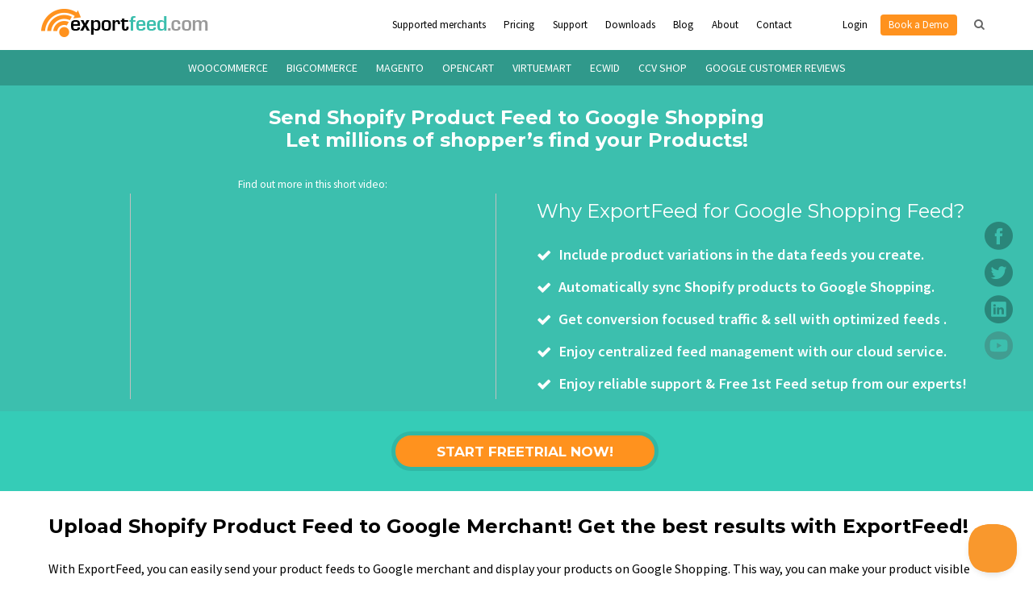

--- FILE ---
content_type: text/html; charset=UTF-8
request_url: https://www.exportfeed.com/shopify-data-feed-export/shopify-product-feed-to-google-merchant/
body_size: 15984
content:
<!DOCTYPE html>
<html lang="en-US">
<head>

<meta http-equiv="X-UA-Compatible" content="IE=edge" charset="UTF-8">
<meta name="viewport" content="width=device-width, initial-scale=1">
<meta name="msvalidate.01" content="2768668FFCEF57FF7662CE263660FE0B" />
<link rel="profile" href="http://gmpg.org/xfn/11">
<link rel="pingback" href="https://www.exportfeed.com/xmlrpc.php">




<meta name='robots' content='index, follow, max-image-preview:large, max-snippet:-1, max-video-preview:-1' />

	<!-- This site is optimized with the Yoast SEO plugin v22.9 - https://yoast.com/wordpress/plugins/seo/ -->
	<title>Upload Shopify Product Feed to Google Merchant!</title>
<link data-rocket-prefetch href="https://beacon-v2.helpscout.net" rel="dns-prefetch">
<link data-rocket-prefetch href="https://www.googletagmanager.com" rel="dns-prefetch">
<link data-rocket-prefetch href="https://www.google-analytics.com" rel="dns-prefetch">
<link data-rocket-prefetch href="https://www.gstatic.com" rel="dns-prefetch">
<link data-rocket-prefetch href="" rel="dns-prefetch">
<link data-rocket-prefetch href="https://fonts.googleapis.com" rel="dns-prefetch">
<link data-rocket-prefetch href="https://www.google.com" rel="dns-prefetch">
<link data-rocket-prefetch href="https://static.hotjar.com" rel="dns-prefetch">
<link data-rocket-prefetch href="https://script.hotjar.com" rel="dns-prefetch">
<link data-rocket-preload as="style" href="https://fonts.googleapis.com/css?family=Open%20Sans%3A400%2C700%2C600%7CLora%3A400%2C400italic%2C700%2C700italic%7CMontserrat%20Alternates%3A400%2C700%7CSource%20Sans%20Pro%3A400%2C300%2C400italic%2C600%2C700%2C700italic%2C900%7CLato%3A400%2C700%2C900%7CMontserrat%3A400%2C700&#038;display=swap" rel="preload">
<link href="https://fonts.googleapis.com/css?family=Open%20Sans%3A400%2C700%2C600%7CLora%3A400%2C400italic%2C700%2C700italic%7CMontserrat%20Alternates%3A400%2C700%7CSource%20Sans%20Pro%3A400%2C300%2C400italic%2C600%2C700%2C700italic%2C900%7CLato%3A400%2C700%2C900%7CMontserrat%3A400%2C700&#038;display=swap" media="print" onload="this.media=&#039;all&#039;" rel="stylesheet">
<noscript data-wpr-hosted-gf-parameters=""><link rel="stylesheet" href="https://fonts.googleapis.com/css?family=Open%20Sans%3A400%2C700%2C600%7CLora%3A400%2C400italic%2C700%2C700italic%7CMontserrat%20Alternates%3A400%2C700%7CSource%20Sans%20Pro%3A400%2C300%2C400italic%2C600%2C700%2C700italic%2C900%7CLato%3A400%2C700%2C900%7CMontserrat%3A400%2C700&#038;display=swap"></noscript><link rel="preload" data-rocket-preload as="image" href="https://i.ytimg.com/vi/loeJuYLdVvQ/hqdefault.jpg" fetchpriority="high">
	<meta name="description" content="Upload your Shopify product feed to Google Merchant with ExportFeed and market your product! Optimize your profitability and increase your revenue!" />
	<link rel="canonical" href="https://www.exportfeed.com/shopify-data-feed-export/shopify-product-feed-to-google-merchant/" />
	<meta name="twitter:card" content="summary_large_image" />
	<meta name="twitter:title" content="Upload Shopify Product Feed to Google Merchant!" />
	<meta name="twitter:description" content="Upload your Shopify product feed to Google Merchant with ExportFeed and market your product! Optimize your profitability and increase your revenue!" />
	<script type="application/ld+json" class="yoast-schema-graph">{"@context":"https://schema.org","@graph":[{"@type":"WebPage","@id":"https://www.exportfeed.com/shopify-data-feed-export/shopify-product-feed-to-google-merchant/","url":"https://www.exportfeed.com/shopify-data-feed-export/shopify-product-feed-to-google-merchant/","name":"Upload Shopify Product Feed to Google Merchant!","isPartOf":{"@id":"https://www.exportfeed.com/#website"},"datePublished":"2016-06-22T06:13:18+00:00","dateModified":"2021-06-02T13:38:38+00:00","description":"Upload your Shopify product feed to Google Merchant with ExportFeed and market your product! Optimize your profitability and increase your revenue!","breadcrumb":{"@id":"https://www.exportfeed.com/shopify-data-feed-export/shopify-product-feed-to-google-merchant/#breadcrumb"},"inLanguage":"en-US","potentialAction":[{"@type":"ReadAction","target":["https://www.exportfeed.com/shopify-data-feed-export/shopify-product-feed-to-google-merchant/"]}]},{"@type":"BreadcrumbList","@id":"https://www.exportfeed.com/shopify-data-feed-export/shopify-product-feed-to-google-merchant/#breadcrumb","itemListElement":[{"@type":"ListItem","position":1,"name":"Home","item":"https://www.exportfeed.com/"},{"@type":"ListItem","position":2,"name":"SHOPIFY","item":"https://www.exportfeed.com/shopify-data-feed-export/"},{"@type":"ListItem","position":3,"name":"Shopify to Google Shopping"}]},{"@type":"WebSite","@id":"https://www.exportfeed.com/#website","url":"https://www.exportfeed.com/","name":"exportfeed","description":"","publisher":{"@id":"https://www.exportfeed.com/#organization"},"potentialAction":[{"@type":"SearchAction","target":{"@type":"EntryPoint","urlTemplate":"https://www.exportfeed.com/?s={search_term_string}"},"query-input":"required name=search_term_string"}],"inLanguage":"en-US"},{"@type":"Organization","@id":"https://www.exportfeed.com/#organization","name":"ExportFeed","url":"https://www.exportfeed.com/","logo":{"@type":"ImageObject","inLanguage":"en-US","@id":"https://www.exportfeed.com/#/schema/logo/image/","url":"https://www.exportfeed.com/wp-content/uploads/2015/10/eportfeed_logo_sign_suare.png","contentUrl":"https://www.exportfeed.com/wp-content/uploads/2015/10/eportfeed_logo_sign_suare.png","width":400,"height":400,"caption":"ExportFeed"},"image":{"@id":"https://www.exportfeed.com/#/schema/logo/image/"},"sameAs":["https://www.facebook.com/ShoppingCartProductFeed/"]}]}</script>
	<!-- / Yoast SEO plugin. -->


<link rel='dns-prefetch' href='//calendly.com' />
<link rel='dns-prefetch' href='//fonts.googleapis.com' />
<link href='https://fonts.gstatic.com' crossorigin rel='preconnect' />
<link rel="alternate" type="application/rss+xml" title="exportfeed &raquo; Feed" href="https://www.exportfeed.com/feed/" />
<link rel="alternate" type="application/rss+xml" title="exportfeed &raquo; Comments Feed" href="https://www.exportfeed.com/comments/feed/" />
<style id='wp-emoji-styles-inline-css' type='text/css'>

	img.wp-smiley, img.emoji {
		display: inline !important;
		border: none !important;
		box-shadow: none !important;
		height: 1em !important;
		width: 1em !important;
		margin: 0 0.07em !important;
		vertical-align: -0.1em !important;
		background: none !important;
		padding: 0 !important;
	}
</style>
<style id='wp-block-library-theme-inline-css' type='text/css'>
.wp-block-audio figcaption{color:#555;font-size:13px;text-align:center}.is-dark-theme .wp-block-audio figcaption{color:hsla(0,0%,100%,.65)}.wp-block-audio{margin:0 0 1em}.wp-block-code{border:1px solid #ccc;border-radius:4px;font-family:Menlo,Consolas,monaco,monospace;padding:.8em 1em}.wp-block-embed figcaption{color:#555;font-size:13px;text-align:center}.is-dark-theme .wp-block-embed figcaption{color:hsla(0,0%,100%,.65)}.wp-block-embed{margin:0 0 1em}.blocks-gallery-caption{color:#555;font-size:13px;text-align:center}.is-dark-theme .blocks-gallery-caption{color:hsla(0,0%,100%,.65)}.wp-block-image figcaption{color:#555;font-size:13px;text-align:center}.is-dark-theme .wp-block-image figcaption{color:hsla(0,0%,100%,.65)}.wp-block-image{margin:0 0 1em}.wp-block-pullquote{border-bottom:4px solid;border-top:4px solid;color:currentColor;margin-bottom:1.75em}.wp-block-pullquote cite,.wp-block-pullquote footer,.wp-block-pullquote__citation{color:currentColor;font-size:.8125em;font-style:normal;text-transform:uppercase}.wp-block-quote{border-left:.25em solid;margin:0 0 1.75em;padding-left:1em}.wp-block-quote cite,.wp-block-quote footer{color:currentColor;font-size:.8125em;font-style:normal;position:relative}.wp-block-quote.has-text-align-right{border-left:none;border-right:.25em solid;padding-left:0;padding-right:1em}.wp-block-quote.has-text-align-center{border:none;padding-left:0}.wp-block-quote.is-large,.wp-block-quote.is-style-large,.wp-block-quote.is-style-plain{border:none}.wp-block-search .wp-block-search__label{font-weight:700}.wp-block-search__button{border:1px solid #ccc;padding:.375em .625em}:where(.wp-block-group.has-background){padding:1.25em 2.375em}.wp-block-separator.has-css-opacity{opacity:.4}.wp-block-separator{border:none;border-bottom:2px solid;margin-left:auto;margin-right:auto}.wp-block-separator.has-alpha-channel-opacity{opacity:1}.wp-block-separator:not(.is-style-wide):not(.is-style-dots){width:100px}.wp-block-separator.has-background:not(.is-style-dots){border-bottom:none;height:1px}.wp-block-separator.has-background:not(.is-style-wide):not(.is-style-dots){height:2px}.wp-block-table{margin:0 0 1em}.wp-block-table td,.wp-block-table th{word-break:normal}.wp-block-table figcaption{color:#555;font-size:13px;text-align:center}.is-dark-theme .wp-block-table figcaption{color:hsla(0,0%,100%,.65)}.wp-block-video figcaption{color:#555;font-size:13px;text-align:center}.is-dark-theme .wp-block-video figcaption{color:hsla(0,0%,100%,.65)}.wp-block-video{margin:0 0 1em}.wp-block-template-part.has-background{margin-bottom:0;margin-top:0;padding:1.25em 2.375em}
</style>
<style id='classic-theme-styles-inline-css' type='text/css'>
/*! This file is auto-generated */
.wp-block-button__link{color:#fff;background-color:#32373c;border-radius:9999px;box-shadow:none;text-decoration:none;padding:calc(.667em + 2px) calc(1.333em + 2px);font-size:1.125em}.wp-block-file__button{background:#32373c;color:#fff;text-decoration:none}
</style>
<style id='global-styles-inline-css' type='text/css'>
body{--wp--preset--color--black: #000000;--wp--preset--color--cyan-bluish-gray: #abb8c3;--wp--preset--color--white: #ffffff;--wp--preset--color--pale-pink: #f78da7;--wp--preset--color--vivid-red: #cf2e2e;--wp--preset--color--luminous-vivid-orange: #ff6900;--wp--preset--color--luminous-vivid-amber: #fcb900;--wp--preset--color--light-green-cyan: #7bdcb5;--wp--preset--color--vivid-green-cyan: #00d084;--wp--preset--color--pale-cyan-blue: #8ed1fc;--wp--preset--color--vivid-cyan-blue: #0693e3;--wp--preset--color--vivid-purple: #9b51e0;--wp--preset--gradient--vivid-cyan-blue-to-vivid-purple: linear-gradient(135deg,rgba(6,147,227,1) 0%,rgb(155,81,224) 100%);--wp--preset--gradient--light-green-cyan-to-vivid-green-cyan: linear-gradient(135deg,rgb(122,220,180) 0%,rgb(0,208,130) 100%);--wp--preset--gradient--luminous-vivid-amber-to-luminous-vivid-orange: linear-gradient(135deg,rgba(252,185,0,1) 0%,rgba(255,105,0,1) 100%);--wp--preset--gradient--luminous-vivid-orange-to-vivid-red: linear-gradient(135deg,rgba(255,105,0,1) 0%,rgb(207,46,46) 100%);--wp--preset--gradient--very-light-gray-to-cyan-bluish-gray: linear-gradient(135deg,rgb(238,238,238) 0%,rgb(169,184,195) 100%);--wp--preset--gradient--cool-to-warm-spectrum: linear-gradient(135deg,rgb(74,234,220) 0%,rgb(151,120,209) 20%,rgb(207,42,186) 40%,rgb(238,44,130) 60%,rgb(251,105,98) 80%,rgb(254,248,76) 100%);--wp--preset--gradient--blush-light-purple: linear-gradient(135deg,rgb(255,206,236) 0%,rgb(152,150,240) 100%);--wp--preset--gradient--blush-bordeaux: linear-gradient(135deg,rgb(254,205,165) 0%,rgb(254,45,45) 50%,rgb(107,0,62) 100%);--wp--preset--gradient--luminous-dusk: linear-gradient(135deg,rgb(255,203,112) 0%,rgb(199,81,192) 50%,rgb(65,88,208) 100%);--wp--preset--gradient--pale-ocean: linear-gradient(135deg,rgb(255,245,203) 0%,rgb(182,227,212) 50%,rgb(51,167,181) 100%);--wp--preset--gradient--electric-grass: linear-gradient(135deg,rgb(202,248,128) 0%,rgb(113,206,126) 100%);--wp--preset--gradient--midnight: linear-gradient(135deg,rgb(2,3,129) 0%,rgb(40,116,252) 100%);--wp--preset--font-size--small: 13px;--wp--preset--font-size--medium: 20px;--wp--preset--font-size--large: 36px;--wp--preset--font-size--x-large: 42px;--wp--preset--spacing--20: 0.44rem;--wp--preset--spacing--30: 0.67rem;--wp--preset--spacing--40: 1rem;--wp--preset--spacing--50: 1.5rem;--wp--preset--spacing--60: 2.25rem;--wp--preset--spacing--70: 3.38rem;--wp--preset--spacing--80: 5.06rem;--wp--preset--shadow--natural: 6px 6px 9px rgba(0, 0, 0, 0.2);--wp--preset--shadow--deep: 12px 12px 50px rgba(0, 0, 0, 0.4);--wp--preset--shadow--sharp: 6px 6px 0px rgba(0, 0, 0, 0.2);--wp--preset--shadow--outlined: 6px 6px 0px -3px rgba(255, 255, 255, 1), 6px 6px rgba(0, 0, 0, 1);--wp--preset--shadow--crisp: 6px 6px 0px rgba(0, 0, 0, 1);}:where(.is-layout-flex){gap: 0.5em;}:where(.is-layout-grid){gap: 0.5em;}body .is-layout-flow > .alignleft{float: left;margin-inline-start: 0;margin-inline-end: 2em;}body .is-layout-flow > .alignright{float: right;margin-inline-start: 2em;margin-inline-end: 0;}body .is-layout-flow > .aligncenter{margin-left: auto !important;margin-right: auto !important;}body .is-layout-constrained > .alignleft{float: left;margin-inline-start: 0;margin-inline-end: 2em;}body .is-layout-constrained > .alignright{float: right;margin-inline-start: 2em;margin-inline-end: 0;}body .is-layout-constrained > .aligncenter{margin-left: auto !important;margin-right: auto !important;}body .is-layout-constrained > :where(:not(.alignleft):not(.alignright):not(.alignfull)){max-width: var(--wp--style--global--content-size);margin-left: auto !important;margin-right: auto !important;}body .is-layout-constrained > .alignwide{max-width: var(--wp--style--global--wide-size);}body .is-layout-flex{display: flex;}body .is-layout-flex{flex-wrap: wrap;align-items: center;}body .is-layout-flex > *{margin: 0;}body .is-layout-grid{display: grid;}body .is-layout-grid > *{margin: 0;}:where(.wp-block-columns.is-layout-flex){gap: 2em;}:where(.wp-block-columns.is-layout-grid){gap: 2em;}:where(.wp-block-post-template.is-layout-flex){gap: 1.25em;}:where(.wp-block-post-template.is-layout-grid){gap: 1.25em;}.has-black-color{color: var(--wp--preset--color--black) !important;}.has-cyan-bluish-gray-color{color: var(--wp--preset--color--cyan-bluish-gray) !important;}.has-white-color{color: var(--wp--preset--color--white) !important;}.has-pale-pink-color{color: var(--wp--preset--color--pale-pink) !important;}.has-vivid-red-color{color: var(--wp--preset--color--vivid-red) !important;}.has-luminous-vivid-orange-color{color: var(--wp--preset--color--luminous-vivid-orange) !important;}.has-luminous-vivid-amber-color{color: var(--wp--preset--color--luminous-vivid-amber) !important;}.has-light-green-cyan-color{color: var(--wp--preset--color--light-green-cyan) !important;}.has-vivid-green-cyan-color{color: var(--wp--preset--color--vivid-green-cyan) !important;}.has-pale-cyan-blue-color{color: var(--wp--preset--color--pale-cyan-blue) !important;}.has-vivid-cyan-blue-color{color: var(--wp--preset--color--vivid-cyan-blue) !important;}.has-vivid-purple-color{color: var(--wp--preset--color--vivid-purple) !important;}.has-black-background-color{background-color: var(--wp--preset--color--black) !important;}.has-cyan-bluish-gray-background-color{background-color: var(--wp--preset--color--cyan-bluish-gray) !important;}.has-white-background-color{background-color: var(--wp--preset--color--white) !important;}.has-pale-pink-background-color{background-color: var(--wp--preset--color--pale-pink) !important;}.has-vivid-red-background-color{background-color: var(--wp--preset--color--vivid-red) !important;}.has-luminous-vivid-orange-background-color{background-color: var(--wp--preset--color--luminous-vivid-orange) !important;}.has-luminous-vivid-amber-background-color{background-color: var(--wp--preset--color--luminous-vivid-amber) !important;}.has-light-green-cyan-background-color{background-color: var(--wp--preset--color--light-green-cyan) !important;}.has-vivid-green-cyan-background-color{background-color: var(--wp--preset--color--vivid-green-cyan) !important;}.has-pale-cyan-blue-background-color{background-color: var(--wp--preset--color--pale-cyan-blue) !important;}.has-vivid-cyan-blue-background-color{background-color: var(--wp--preset--color--vivid-cyan-blue) !important;}.has-vivid-purple-background-color{background-color: var(--wp--preset--color--vivid-purple) !important;}.has-black-border-color{border-color: var(--wp--preset--color--black) !important;}.has-cyan-bluish-gray-border-color{border-color: var(--wp--preset--color--cyan-bluish-gray) !important;}.has-white-border-color{border-color: var(--wp--preset--color--white) !important;}.has-pale-pink-border-color{border-color: var(--wp--preset--color--pale-pink) !important;}.has-vivid-red-border-color{border-color: var(--wp--preset--color--vivid-red) !important;}.has-luminous-vivid-orange-border-color{border-color: var(--wp--preset--color--luminous-vivid-orange) !important;}.has-luminous-vivid-amber-border-color{border-color: var(--wp--preset--color--luminous-vivid-amber) !important;}.has-light-green-cyan-border-color{border-color: var(--wp--preset--color--light-green-cyan) !important;}.has-vivid-green-cyan-border-color{border-color: var(--wp--preset--color--vivid-green-cyan) !important;}.has-pale-cyan-blue-border-color{border-color: var(--wp--preset--color--pale-cyan-blue) !important;}.has-vivid-cyan-blue-border-color{border-color: var(--wp--preset--color--vivid-cyan-blue) !important;}.has-vivid-purple-border-color{border-color: var(--wp--preset--color--vivid-purple) !important;}.has-vivid-cyan-blue-to-vivid-purple-gradient-background{background: var(--wp--preset--gradient--vivid-cyan-blue-to-vivid-purple) !important;}.has-light-green-cyan-to-vivid-green-cyan-gradient-background{background: var(--wp--preset--gradient--light-green-cyan-to-vivid-green-cyan) !important;}.has-luminous-vivid-amber-to-luminous-vivid-orange-gradient-background{background: var(--wp--preset--gradient--luminous-vivid-amber-to-luminous-vivid-orange) !important;}.has-luminous-vivid-orange-to-vivid-red-gradient-background{background: var(--wp--preset--gradient--luminous-vivid-orange-to-vivid-red) !important;}.has-very-light-gray-to-cyan-bluish-gray-gradient-background{background: var(--wp--preset--gradient--very-light-gray-to-cyan-bluish-gray) !important;}.has-cool-to-warm-spectrum-gradient-background{background: var(--wp--preset--gradient--cool-to-warm-spectrum) !important;}.has-blush-light-purple-gradient-background{background: var(--wp--preset--gradient--blush-light-purple) !important;}.has-blush-bordeaux-gradient-background{background: var(--wp--preset--gradient--blush-bordeaux) !important;}.has-luminous-dusk-gradient-background{background: var(--wp--preset--gradient--luminous-dusk) !important;}.has-pale-ocean-gradient-background{background: var(--wp--preset--gradient--pale-ocean) !important;}.has-electric-grass-gradient-background{background: var(--wp--preset--gradient--electric-grass) !important;}.has-midnight-gradient-background{background: var(--wp--preset--gradient--midnight) !important;}.has-small-font-size{font-size: var(--wp--preset--font-size--small) !important;}.has-medium-font-size{font-size: var(--wp--preset--font-size--medium) !important;}.has-large-font-size{font-size: var(--wp--preset--font-size--large) !important;}.has-x-large-font-size{font-size: var(--wp--preset--font-size--x-large) !important;}
.wp-block-navigation a:where(:not(.wp-element-button)){color: inherit;}
:where(.wp-block-post-template.is-layout-flex){gap: 1.25em;}:where(.wp-block-post-template.is-layout-grid){gap: 1.25em;}
:where(.wp-block-columns.is-layout-flex){gap: 2em;}:where(.wp-block-columns.is-layout-grid){gap: 2em;}
.wp-block-pullquote{font-size: 1.5em;line-height: 1.6;}
</style>
<link data-minify="1" rel='stylesheet' id='sfr-main-css' href='https://www.exportfeed.com/wp-content/cache/min/1/wp-content/plugins/simple-feature-requests/assets/frontend/css/main.css?ver=1766031884' type='text/css' media='all' />
<link data-minify="1" rel='stylesheet' id='dashicons-css' href='https://www.exportfeed.com/wp-content/cache/min/1/wp-includes/css/dashicons.min.css?ver=1766031884' type='text/css' media='all' />
<link rel='stylesheet' id='admin-bar-css' href='https://www.exportfeed.com/wp-includes/css/admin-bar.min.css?ver=3caa001154e407769e10dd29d73c559b' type='text/css' media='all' />
<style id='admin-bar-inline-css' type='text/css'>

    /* Hide CanvasJS credits for P404 charts specifically */
    #p404RedirectChart .canvasjs-chart-credit {
        display: none !important;
    }
    
    #p404RedirectChart canvas {
        border-radius: 6px;
    }

    .p404-redirect-adminbar-weekly-title {
        font-weight: bold;
        font-size: 14px;
        color: #fff;
        margin-bottom: 6px;
    }

    #wpadminbar #wp-admin-bar-p404_free_top_button .ab-icon:before {
        content: "\f103";
        color: #dc3545;
        top: 3px;
    }
    
    #wp-admin-bar-p404_free_top_button .ab-item {
        min-width: 80px !important;
        padding: 0px !important;
    }
    
    /* Ensure proper positioning and z-index for P404 dropdown */
    .p404-redirect-adminbar-dropdown-wrap { 
        min-width: 0; 
        padding: 0;
        position: static !important;
    }
    
    #wpadminbar #wp-admin-bar-p404_free_top_button_dropdown {
        position: static !important;
    }
    
    #wpadminbar #wp-admin-bar-p404_free_top_button_dropdown .ab-item {
        padding: 0 !important;
        margin: 0 !important;
    }
    
    .p404-redirect-dropdown-container {
        min-width: 340px;
        padding: 18px 18px 12px 18px;
        background: #23282d !important;
        color: #fff;
        border-radius: 12px;
        box-shadow: 0 8px 32px rgba(0,0,0,0.25);
        margin-top: 10px;
        position: relative !important;
        z-index: 999999 !important;
        display: block !important;
        border: 1px solid #444;
    }
    
    /* Ensure P404 dropdown appears on hover */
    #wpadminbar #wp-admin-bar-p404_free_top_button .p404-redirect-dropdown-container { 
        display: none !important;
    }
    
    #wpadminbar #wp-admin-bar-p404_free_top_button:hover .p404-redirect-dropdown-container { 
        display: block !important;
    }
    
    #wpadminbar #wp-admin-bar-p404_free_top_button:hover #wp-admin-bar-p404_free_top_button_dropdown .p404-redirect-dropdown-container {
        display: block !important;
    }
    
    .p404-redirect-card {
        background: #2c3338;
        border-radius: 8px;
        padding: 18px 18px 12px 18px;
        box-shadow: 0 2px 8px rgba(0,0,0,0.07);
        display: flex;
        flex-direction: column;
        align-items: flex-start;
        border: 1px solid #444;
    }
    
    .p404-redirect-btn {
        display: inline-block;
        background: #dc3545;
        color: #fff !important;
        font-weight: bold;
        padding: 5px 22px;
        border-radius: 8px;
        text-decoration: none;
        font-size: 17px;
        transition: background 0.2s, box-shadow 0.2s;
        margin-top: 8px;
        box-shadow: 0 2px 8px rgba(220,53,69,0.15);
        text-align: center;
        line-height: 1.6;
    }
    
    .p404-redirect-btn:hover {
        background: #c82333;
        color: #fff !important;
        box-shadow: 0 4px 16px rgba(220,53,69,0.25);
    }
    
    /* Prevent conflicts with other admin bar dropdowns */
    #wpadminbar .ab-top-menu > li:hover > .ab-item,
    #wpadminbar .ab-top-menu > li.hover > .ab-item {
        z-index: auto;
    }
    
    #wpadminbar #wp-admin-bar-p404_free_top_button:hover > .ab-item {
        z-index: 999998 !important;
    }
    
</style>
<link data-minify="1" rel='stylesheet' id='contact-form-7-css' href='https://www.exportfeed.com/wp-content/cache/min/1/wp-content/plugins/contact-form-7/includes/css/styles.css?ver=1766031884' type='text/css' media='all' />
<link data-minify="1" rel='stylesheet' id='wpcf7-redirect-script-frontend-css' href='https://www.exportfeed.com/wp-content/cache/min/1/wp-content/plugins/wpcf7-redirect/build/assets/frontend-script.css?ver=1766031884' type='text/css' media='all' />
<link data-minify="1" rel='stylesheet' id='parent-theme-css-css' href='https://www.exportfeed.com/wp-content/cache/min/1/wp-content/themes/exportfeed-pro/style.css?ver=1766031884' type='text/css' media='all' />
<link rel='stylesheet' id='flat_responsive-bootstrap-css' href='https://www.exportfeed.com/wp-content/themes/exportfeed-pro/css/bootstrap.min.css?ver=2026-01-17%2018:06:03' type='text/css' media='all' />
<link data-minify="1" rel='stylesheet' id='font-awesome-css' href='https://www.exportfeed.com/wp-content/cache/min/1/wp-content/themes/exportfeed-pro/css/font-awesome.min.css?ver=1766031884' type='text/css' media='all' />
<link data-minify="1" rel='stylesheet' id='flat_responsive-woocommerce-css' href='https://www.exportfeed.com/wp-content/cache/min/1/wp-content/themes/exportfeed-pro/css/woocommerce.css?ver=1766031884' type='text/css' media='all' />
<link data-minify="1" rel='stylesheet' id='flat_wow-css' href='https://www.exportfeed.com/wp-content/cache/min/1/wp-content/themes/exportfeed-pro/css/animate.css?ver=1766031884' type='text/css' media='all' />
<link data-minify="1" rel='stylesheet' id='style_store_menu_css-css' href='https://www.exportfeed.com/wp-content/cache/min/1/wp-content/themes/exportfeed-pro/css/navmenu.css?ver=1766031884' type='text/css' media='all' />
<link data-minify="1" rel='stylesheet' id='flat_responsive-style-css' href='https://www.exportfeed.com/wp-content/cache/min/1/wp-content/themes/exportfeed-child/style.css?ver=1766031884' type='text/css' media='all' />




<link data-minify="1" rel='stylesheet' id='fancybox-css-css' href='https://www.exportfeed.com/wp-content/cache/min/1/wp-content/themes/exportfeed-pro/fancybox/jquery.fancybox.css?ver=1766031884' type='text/css' media='all' />
<link data-minify="1" rel='stylesheet' id='responsivetable-css-css' href='https://www.exportfeed.com/wp-content/cache/min/1/wp-content/themes/exportfeed-pro/css/stacktable.css?ver=1766031884' type='text/css' media='all' />
<link data-minify="1" rel='stylesheet' id='tablepress-default-css' href='https://www.exportfeed.com/wp-content/cache/min/1/wp-content/plugins/tablepress/css/build/default.css?ver=1766031884' type='text/css' media='all' />
<link rel='stylesheet' id='rpt-css' href='https://www.exportfeed.com/wp-content/plugins/dk-pricr-responsive-pricing-table/inc/css/rpt_style.min.css?ver=5.1.12' type='text/css' media='all' />
<style id='rocket-lazyload-inline-css' type='text/css'>
.rll-youtube-player{position:relative;padding-bottom:56.23%;height:0;overflow:hidden;max-width:100%;}.rll-youtube-player:focus-within{outline: 2px solid currentColor;outline-offset: 5px;}.rll-youtube-player iframe{position:absolute;top:0;left:0;width:100%;height:100%;z-index:100;background:0 0}.rll-youtube-player img{bottom:0;display:block;left:0;margin:auto;max-width:100%;width:100%;position:absolute;right:0;top:0;border:none;height:auto;-webkit-transition:.4s all;-moz-transition:.4s all;transition:.4s all}.rll-youtube-player img:hover{-webkit-filter:brightness(75%)}.rll-youtube-player .play{height:100%;width:100%;left:0;top:0;position:absolute;background:url(https://www.exportfeed.com/wp-content/plugins/wp-rocket/assets/img/youtube.png) no-repeat center;background-color: transparent !important;cursor:pointer;border:none;}
</style>
<script type="text/javascript" src="https://www.exportfeed.com/wp-includes/js/jquery/jquery.min.js?ver=3.7.1" id="jquery-core-js"></script>




<link rel="https://api.w.org/" href="https://www.exportfeed.com/wp-json/" /><link rel="alternate" type="application/json" href="https://www.exportfeed.com/wp-json/wp/v2/pages/6275" /><link rel="EditURI" type="application/rsd+xml" title="RSD" href="https://www.exportfeed.com/xmlrpc.php?rsd" />

<link rel='shortlink' href='https://www.exportfeed.com/?p=6275' />
<link rel="alternate" type="application/json+oembed" href="https://www.exportfeed.com/wp-json/oembed/1.0/embed?url=https%3A%2F%2Fwww.exportfeed.com%2Fshopify-data-feed-export%2Fshopify-product-feed-to-google-merchant%2F" />
<link rel="alternate" type="text/xml+oembed" href="https://www.exportfeed.com/wp-json/oembed/1.0/embed?url=https%3A%2F%2Fwww.exportfeed.com%2Fshopify-data-feed-export%2Fshopify-product-feed-to-google-merchant%2F&#038;format=xml" />
<!-- Google Tag Manager -->
<script>(function(w,d,s,l,i){w[l]=w[l]||[];w[l].push({'gtm.start':
new Date().getTime(),event:'gtm.js'});var f=d.getElementsByTagName(s)[0],
j=d.createElement(s),dl=l!='dataLayer'?'&l='+l:'';j.async=true;j.src=
'https://www.googletagmanager.com/gtm.js?id='+i+dl;f.parentNode.insertBefore(j,f);
})(window,document,'script','dataLayer','GTM-WLTN4QH');</script>
<!-- End Google Tag Manager -->

<script src='https://www.google.com/recaptcha/api.js?render=6LcZeYQUAAAAAPYrrwxexiUEbgNqInpo1fuLh9Sf'></script>

<meta name="google-site-verification" content="Mcw1Pat-FF5Gzm2gUiMEb8AoFelKfcRNNgHwvD-TrGg" />
<meta name="facebook-domain-verification" content="9hx05nvp21ounkqjnyjmmgfkpz2z2s" /><script type="text/javascript">
(function(url){
	if(/(?:Chrome\/26\.0\.1410\.63 Safari\/537\.31|WordfenceTestMonBot)/.test(navigator.userAgent)){ return; }
	var addEvent = function(evt, handler) {
		if (window.addEventListener) {
			document.addEventListener(evt, handler, false);
		} else if (window.attachEvent) {
			document.attachEvent('on' + evt, handler);
		}
	};
	var removeEvent = function(evt, handler) {
		if (window.removeEventListener) {
			document.removeEventListener(evt, handler, false);
		} else if (window.detachEvent) {
			document.detachEvent('on' + evt, handler);
		}
	};
	var evts = 'contextmenu dblclick drag dragend dragenter dragleave dragover dragstart drop keydown keypress keyup mousedown mousemove mouseout mouseover mouseup mousewheel scroll'.split(' ');
	var logHuman = function() {
		if (window.wfLogHumanRan) { return; }
		window.wfLogHumanRan = true;
		var wfscr = document.createElement('script');
		wfscr.type = 'text/javascript';
		wfscr.async = true;
		wfscr.src = url + '&r=' + Math.random();
		(document.getElementsByTagName('head')[0]||document.getElementsByTagName('body')[0]).appendChild(wfscr);
		for (var i = 0; i < evts.length; i++) {
			removeEvent(evts[i], logHuman);
		}
	};
	for (var i = 0; i < evts.length; i++) {
		addEvent(evts[i], logHuman);
	}
})('//www.exportfeed.com/?wordfence_lh=1&hid=9FCDB4AA0499D53A59029760AE9A49EB');
</script><style type="text/css">
h1, 
h1 a,
.h1, 
.h1 a {
	color: ;
	font-size: ;
}
h2,
h2 a,
.h2,
.h2 a {
	color: ; 
	font-size: ;
}
h3,
h3 a, .h3,
.h3 a {
	color: ; 
	font-size: ;
}
h4,
h4 a,
.h4,
.h4 a {
	color: ; 
	font-size: ;
}
h5,
h5 a,
.h5,
.h5 a {
	color: ; 
	font-size: ;
}
h6,
h6 a,
.h6,
.h6 a {
	color: ; 
	font-size: ;
}
p, 
p a {
	color: ; 
	font-size: ;
}
a {
	color: ; 
	font-size: ;
}
a:hover, 
a:focus,
a:visited {
	color: ;
}
li {
	color: ; 
	font-size: ;
}
.btn,
.btn1,
.btn1, 
.btn a {
	color: !important; 
	background-color: ;
}
.btn:hover, 
.btn:focus, 
.btn a:hover, 
.btn a:focus, 
.btn a:visited {
	color: ; 
	background-color: ;
}
.btn1:hover, 
.btn1:focus, 
.btn1 a:hover, 
.btn1 a:focus, 
.btn1 a:visited {
	color: ; 
	background-color: ;
}
/*
=================================================
Menu Sizes Customizer
=================================================
*/
ul.navmenu > li > a {font-size: ; }
ul.navmenu ul.sub-menu > li > a,
ul.navmenu ul.sub-menu > li > a > span
{
	font-size:; }

ul.navmenu ul.sub-menu > li > ul.sub-menu > li > a {font-size:; }
/*
=================================================
Header Top Customizer Color
=================================================
*/
.flat_responsive_top {
	background-color:#ff921e; 
	color:#c4b4b4;
}
#social-icons ul li a,
#social-icons ul li a,
#social-icons ul li a,
#social-icons ul li a {
	background-color:!important; 
	color:!important; 
}
#social-icons ul li a:hover,
#social-icons ul li a:hover,
#social-icons ul li a:hover,
#social-icons ul li a:hover {
	background-color:!important; 
	color:!important; 
}
.secondary_menu,
.secondary_menu_middle {
	background-color:; 
}
/*
=================================================
Menu Coloring
=================================================
*/
ul.navmenu  > li >  a,
ul.navmenu1  > li >  a, 
ul.navmenu2 > li >  a,
ul.mobilemenu > li > a {
	background-color:; 
	color:; 
}
ul.navmenu > li > a:hover, 
ul.navmenu > li > a:focus, 
ul.navmenu > li > a:active, 
ul.navmenu1 > li > a:hover, 
ul.navmenu1 > li > a:focus, 
ul.navmenu1 > li > a:active, 
ul.navmenu2 > li > a:hover, 
ul.navmenu2 > li > a:focus, 
ul.navmenu2 > li > a:active, 
ul.mobilemenu > li > a:hover,	
ul.mobilemenu > li > a:focus, 
ul.mobilemenu > li > a:active {
	background-color:; 
	color:; 
}
.navmenu .current_page_item > a, 
.navmenu .current_page_ancestor > a, 
.navmenu .current-menu-item > a, 
.navmenu .current-menu-ancestor > a,
.navmenu1 .current_page_item > a, 
.navmenu1 .current_page_ancestor > a, 
.navmenu1 .current-menu-item > a, 
.navmenu1 .current-menu-ancestor > a,
.navmenu2 .current_page_item > a, 
.navmenu2 .current_page_ancestor > a, 
.navmenu2 .current-menu-item > a, 
.navmenu2 .current-menu-ancestor > a,
.mobilemenu .current_page_item > a, 
.mobilemenu .current_page_ancestor > a, 
.mobilemenu .current-menu-item > a, 
.mobilemenu .current-menu-ancestor > a {
	background-color: ; 
	color: ;
}
ul.navmenu ul.sub-menu,
ul.navmenu1 ul.sub-menu,
ul.navmenu2 ul.sub-menu, 
ul.mobilemenu ul.sub-menu {
	background-color: ; 
	border-bottom-color:;
	border-right-color:;
	border-left-color:;
}
ul.navmenu ul.sub-menu:before,
ul.navmenu1 ul.sub-menu:before,
ul.navmenu2 ul.sub-menu:before {
	border-bottom-color: ; 
	border-top-color: }
ul.navmenu ul.sub-menu > li,
ul.navmenu1 ul.sub-menu > li,
ul.navmenu2 ul.sub-menu > li {
	border-bottom-color: ; 
}
ul.navmenu > li:hover > a,
ul.navmenu1 > li:hover > a,
ul.navmenu2 > li:hover > a {
	background-color: ;
}
ul.navmenu ul.sub-menu > li > a,
ul.navmenu1 ul.sub-menu > li > a,
ul.navmenu2 ul.sub-menu > li > a, 
ul.mobilemenu ul.sub-menu > li > a {
	color:;
}
ul.navmenu ul.sub-menu .current_page_item > a, 
ul.navmenu ul.sub-menu .current_page_ancestor > a, 
ul.navmenu ul.sub-menu .current-menu-item > a, 
ul.navmenu ul.sub-menu .current-menu-ancestor > a, 
ul.navmenu1 ul.sub-menu .current_page_item > a, 
ul.navmenu1 ul.sub-menu .current_page_ancestor > a, 
ul.navmenu1 ul.sub-menu .current-menu-item > a, 
ul.navmenu1 ul.sub-menu .current-menu-ancestor > a, 
ul.navmenu2 ul.sub-menu .current_page_item > a, 
ul.navmenu2 ul.sub-menu .current_page_ancestor > a, 
ul.navmenu2 ul.sub-menu .current-menu-item > a, 
ul.navmenu2 ul.sub-menu .current-menu-ancestor > a,  
ul.mobilemenu ul.sub-menu .current_page_item > a, 
ul.mobilemenu ul.sub-menu .current_page_ancestor > a, 
ul.mobilemenu ul.sub-menu .current-menu-item > a, 
ul.mobilemenu ul.sub-menu .current-menu-ancestor > a {
	background-color:!important; 
	color:;
}
ul.navmenu ul.sub-menu > li > a:hover,
ul.navmenu ul.sub-menu > li > a:focus, 
ul.navmenu ul.sub-menu > li > a:active, 
ul.navmenu1 ul.sub-menu > li > a:hover, 
ul.navmenu1 ul.sub-menu > li > a:focus, 
ul.navmenu1 ul.sub-menu > li > a:active, 
ul.navmenu2 ul.sub-menu > li > a:hover, 
ul.navmenu2 ul.sub-menu > li > a:focus, 
ul.navmenu2 ul.sub-menu > li > a:active, 
ul.navmenu3 ul.sub-menu > li > a:hover, 
ul.navmenu3 ul.sub-menu > li > a:focus, 
ul.navmenu3 ul.sub-menu > li > a:active, 
ul.navmenu4 ul.sub-menu > li > a:hover, 
ul.navmenu4 ul.sub-menu > li > a:focus, 
ul.navmenu4 ul.sub-menu > li > a:active, 
ul.mobilemenu ul.sub-menu > li > a:hover, 
ul.mobilemenu ul.sub-menu > li > a:focus,
ul.mobilemenu ul.sub-menu > li > a:active {
	background-color:!important; 
	color:;
}
ul.navmenu ul.sub-menu > li  {
	border-bottom-color:;
}

.flat_responsive_footer {background-color:#2b2b2b; color: #a7a7a7;}
.flat_responsive_footer p {color: #a7a7a7;}
.fr_widgets_bottom_widget {background-color:; color:;}
.bottom_widget a, .bottom_widget h3, .bottom_widget h1, .bottom_widget h2, .bottom_widget h4, .bottom_widget h5, .bottom_widget h6, .bottom_widget p, .bottom_widget li, .bottom_widget div, .bottom_widget span {color:;}
.widget_inset_bottom {background-color:;}
.widget_inset_bottom1 {background-color:;}
.left_sidebar {background-color:;}
.right_sidebar {background-color:;}
.fr-content {background-color:;}
.flat_responsive_widgets_insettop1 {background-color:;}
.fr_widgets_insettop {background-color:;}
.fr_widget_inset_bottom {background-color:;}
.fr_widget_content_bottom {background-color:;}
.fr_top_widgets {background-color:;}
.fr_widgets_cta {background-color:;}
.fr-breadcrumbs-wrapper {background-color:; color: ;}
/*.flat_responsive_header {background-color:; }*/

/*site title */
#fr-site-title a {color:;}
#fr-logo-group, #fr-text-group {padding: 10px 0px 0px 0px}
            
/*Navmenu Customizer */



	#secondary-nav .nav-menu li a, #secondary-nav .nav-menu li.home a {color:#ffffff;}
	#secondary-nav .nav-menu li a:hover {color:#6c603c;}
	#secondary-nav ul.nav-menu ul a,#secondary-nav .nav-menu ul ul a {color: #ffffff;}
	#secondary-nav ul.nav-menu ul a:hover,#secondary-nav .nav-menu ul ul a:hover,#secondary-nav .nav-menu .current_page_item > a,#secondary-nav .nav-menu .current_page_ancestor > a,#secondary-nav .nav-menu .current-menu-item > a,#secondary-nav .nav-menu .current-menu-ancestor > a {color:#6c603c;}			
	#secondary-nav ul.sub-menu .current_page_item > a,#secondary-nav ul.sub-menu .current_page_ancestor > a,#secondary-nav ul.sub-menu .current-menu-item > a,#secondary-nav ul.sub-menu .current-menu-ancestor > a {background-color: #d7c58c;}						
	#secondary-nav ul.nav-menu li:hover > ul,#secondary-nav .nav-menu ul li:hover > ul {background-color: #c6b274;border-color:#707070;}			
	#secondary-nav ul.nav-menu li:hover > ul li:hover {background-color: #d7c58c;}			
	.fr-breadcrumbs-wrapper span {color:;}
	.fr-breadcrumbs-wrapper span  a {color:;}
	.fr-breadcrumbs-wrapper span  a:hover {color:;}
	.wsb_primary {background-color: !important;}
	
	.wsb_primary:hover, .wsb_primary:focus {background-color: !important;}
	.added_to_cart:hover, .added_to_cart:focus {background-color: !important;}
	.wsb_secondary {background-color: !important;}
	.wsb_secondary:hover, .wsb_secondary:focus {background-color: !important;}
	
	.woocommerce_product_title {color: !important;}

	
	ul.header_extra ul {height:; margin-top:; background-color:;}
	ul.header_extra li {color:}
	ul.header_extra ul li .form-control {border-color:}
	.flat_responsive_header.center .flat_responsive_menu_secondary {background-color:;}
/*
=================================================
Content Color Customizer
=================================================
*/
.fr-contents h1.entry-title {color:}
.fr-contents .entry-content,
.fr-contents .entry-content p {
	color:#000000}
.fr-contents .entry-content a {
	color:}
ul.footer li a,
.footer ul li a {
 color:#a7a7a7}
ul.footer li a:hover,
.footer ul li a:hover {
 color:}

.flat_responsive_footer #social-icons ul li {
 background-color: !important;
}
.flat_responsive_footer #social-icons ul li a {
 color: !important;
}

.flat_responsive_footer #social-icons ul li:hover{
 background-color: !important; 
}
.flat_responsive_footer #social-icons ul li:hover a {
 color: !important;
}
}
</style>



<link rel="icon" href="https://www.exportfeed.com/wp-content/uploads/2015/10/cropped-eportfeed_logo_sign_suare-32x32.png" sizes="32x32" />
<link rel="icon" href="https://www.exportfeed.com/wp-content/uploads/2015/10/cropped-eportfeed_logo_sign_suare-192x192.png" sizes="192x192" />
<link rel="apple-touch-icon" href="https://www.exportfeed.com/wp-content/uploads/2015/10/cropped-eportfeed_logo_sign_suare-180x180.png" />
<meta name="msapplication-TileImage" content="https://www.exportfeed.com/wp-content/uploads/2015/10/cropped-eportfeed_logo_sign_suare-270x270.png" />
		<style type="text/css" id="wp-custom-css">
			/*
You can add your own CSS here.

Click the help icon above to learn more.
*/
.topheadingbar:hover { text-decoration: underline; }

.page-id-6277 .pricing-table-container{
height: 820px;
}

.page-id-775 .price-table-item.total-cols-5 {
max-height: inherit;
}
.blog div,.blog em,.blog a {
    font-size: 1.18rem;
    line-height: 1.5rem;	
}
.single strong,.single div,.single a {
	font-size: 1.18rem;
    line-height: 1.5rem;
}
.single li {
	font-size: 1.19rem;
    line-height: 1.5rem;
}
.blog .right_sidebar a,.single .right_sidebar a{
	font-size: 0.85rem!important;
	line-height: 1.4rem!important;
}
/* thank you */
#thank-you a.btn:hover{
	background-color: #505050!important;
  color: #ffffff!important;
}
@media (max-width: 460px){
	#thank-you a{
		width: 100%!important;
    line-height: 19px!important;
	}
.section-container table tr td{
	display:inline-block;
	height: 65.0625px;
}
.blog .right_sidebar a, .single .right_sidebar a{
		font-size: 16px !important;
    line-height: 18px!important;
	}
	
}
.home #gallery-2 img[alt~="Pronto"] {
        padding: 10px 12px 0 0!important;
}
.home #gallery-2 img[alt~="google"] {
        padding-bottom: 12px!important;
}

/* get started now button hover */
.get-started-now:hover{
	background-color: #505050!important;
  color: #ffffff!important;
}

/* pricing platform */
.platform-pricing .col-md-6 {
    padding-left: 82px!important;
    text-align: center;
}

.post-type-archive-faq h3{
	font-size: 14px;
}

.post-type-archive-faq .fa-2x {
    font-size: 1.5em;
}
.post-type-archive-faq h3{
	cursor: pointer;
}

body:not(.page-id-489) .grecaptcha-badge {
	display: none;
}

@media (max-width: 768px){
	.left_sidebar #fr-right .faq_right_sidebar{
		margin-left: 0 !important;;
    text-align: center;
    margin-right: 0 !important;;
	} 
}

ul.navmenu>li.highlight a{
	margin-top:18px;
}
@media (min-width: 1025px){
#menu-main-menu .menu_login_btn{
	padding-left:40px;
}
}

@media (max-width: 990px){
#menu-main-menu .menu_login_btn{
	float:right;
}
}
@media (max-width: 430px){
#menu-main-menu .menu_login_btn{
	padding-top: 7px;
}
}


.price-table-item.total-cols-5{
	padding: 60px 25px;
}
/* UK Ebay Issue Fixes */
#pricingTableID table.priceinfo-table {
        table-layout: fixed;
    }
#pricingTableID > .container > .row {
        overflow: auto;
    }
   #pricingTableID tr#product_type_plan .price-val {
        font-size: 40px
    }
    .supported-place-list ul{
        padding: 0;
    margin: 0 0 1.5em 0;
    display: flex;
    flex-wrap: wrap;
    justify-content: space-between;
    }
    .supported-place-list ul li {
        list-style: none;
    position: relative;
    margin: .75rem;
    padding-left: 1.7rem;
    line-height: 1.4;
    width: 150px;
    flex: auto;
    font-size: 18px;
    color: #565656;
    }
    .supported-place-list ul li::before { 
    position: absolute;
    content: '\f00c';
    left: 0;
    top: .4rem;
    color: #3cbfae;
    font: normal normal normal 14px/1 FontAwesome;
    font-size: inherit;
    text-rendering: auto;
    -webkit-font-smoothing: antialiased;
    }		</style>
		<noscript><style id="rocket-lazyload-nojs-css">.rll-youtube-player, [data-lazy-src]{display:none !important;}</style></noscript><style id="rocket-lazyrender-inline-css">[data-wpr-lazyrender] {content-visibility: auto;}</style><meta name="generator" content="WP Rocket 3.20.2" data-wpr-features="wpr_defer_js wpr_minify_concatenate_js wpr_lazyload_images wpr_lazyload_iframes wpr_preconnect_external_domains wpr_automatic_lazy_rendering wpr_oci wpr_minify_css wpr_desktop" /></head>
<body class="page-template page-template-template-new-exportfeed page-template-template-new-exportfeed-php page page-id-6275 page-child parent-pageid-514 group-blog">
    			<div  class="flat_responsive_move_to_top"> 
				<i class="fa fa-arrow-up"></i>
			</div>  
		<div  id="fr-wrapper" style="border-color:#000000;">        <div  class="flat_responsive_top">
            	<div  class="container">
                	<div class="row">
                	                    	
                	</div>
            	</div>
            </div>
                        <div  class="flat_responsive_header header_one" style="background-color:;"><!--Header Starts Here-->
                    <div  class="container">
                        <div class="flat_responsive_logo"><!--Logo Starts Here -->
        
			
			<div id="fr-logo-group">
				<a href="https://www.exportfeed.com/" title="exportfeed" rel="home">
					<img  class="img-responsive" src="https://www.exportfeed.com/wp-content/uploads/2020/10/exportfeed.png" alt="exportfeed"/>
				</a>
			</div>
						 
		

    </div><!--End of Logo Here -->
                            
        
           
                                    <div class="flat_responsive_menus">
                        <a class="toggle_button_flat_responsive_menu"></a>
						<div class="flat_responsive_menu"><!--Primary Navigation Starts Here -->
                            <ul id="menu-main-menu" class="navmenu"><li id="menu-item-3769" class="menu-item menu-item-type-post_type menu-item-object-page menu-item-3769"><a href="https://www.exportfeed.com/supported-merchants/">Supported merchants</a></li>
<li id="menu-item-9484" class="menu-item menu-item-type-post_type menu-item-object-page menu-item-9484"><a href="https://www.exportfeed.com/packages/">Pricing</a></li>
<li id="menu-item-3770" class="menu-item menu-item-type-post_type menu-item-object-page menu-item-3770"><a href="https://www.exportfeed.com/support/">Support</a></li>
<li id="menu-item-8294" class="menu-item menu-item-type-custom menu-item-object-custom menu-item-8294"><a href="http://www.exportfeed.com/downloads/">Downloads</a></li>
<li id="menu-item-3766" class="menu-item menu-item-type-post_type menu-item-object-page menu-item-3766"><a href="https://www.exportfeed.com/news/">Blog</a></li>
<li id="menu-item-3767" class="menu-item menu-item-type-post_type menu-item-object-page menu-item-3767"><a href="https://www.exportfeed.com/about/">About</a></li>
<li id="menu-item-3768" class="menu-item menu-item-type-post_type menu-item-object-page menu-item-3768"><a href="https://www.exportfeed.com/contact/">Contact</a></li>
<li id="menu-item-3564" class="menu_login_btn menu-item menu-item-type-custom menu-item-object-custom menu-item-3564"><a href="https://shop.exportfeed.com/clientarea.php">Login</a></li>
<li id="menu-item-14806" class="highlight theme2 menu-item menu-item-type-post_type menu-item-object-page menu-item-14806"><a href="https://www.exportfeed.com/contact/demo_session/">Book a Demo</a></li>
</ul>                        </div>
                        
                        <div class="header_extras">
                            
                            <ul class="header_extra">
                                
                                <li><i class="fa fa-search"></i>
                                    <ul>
                                        <li>
<form role="search" method="get" class="search-form" action="https://www.exportfeed.com/">
<span class="screen-reader-text">Search for:</span>

<div class="input-group">
<input type="text" class="form-control"  placeholder="Search …" value="" name="s">
<div class="input-group-addon">
<button class="btn btn-primary" type="submit" value="Search"><i class="fa fa-search"></i> </button>
</div>
</div>

</form>    
</li>
                                    </ul>
                                </li>

                            </ul>
                                                    
                        </div><!--End of Primary Navigation -->
                        
                    </div>
   
                              
                    </div>
                        <div  style="background-color:#fff">
        <ul id="menu-main-menu-1" class="mobilemenu"><li class="menu-item menu-item-type-post_type menu-item-object-page menu-item-3769"><a href="https://www.exportfeed.com/supported-merchants/">Supported merchants</a></li>
<li class="menu-item menu-item-type-post_type menu-item-object-page menu-item-9484"><a href="https://www.exportfeed.com/packages/">Pricing</a></li>
<li class="menu-item menu-item-type-post_type menu-item-object-page menu-item-3770"><a href="https://www.exportfeed.com/support/">Support</a></li>
<li class="menu-item menu-item-type-custom menu-item-object-custom menu-item-8294"><a href="http://www.exportfeed.com/downloads/">Downloads</a></li>
<li class="menu-item menu-item-type-post_type menu-item-object-page menu-item-3766"><a href="https://www.exportfeed.com/news/">Blog</a></li>
<li class="menu-item menu-item-type-post_type menu-item-object-page menu-item-3767"><a href="https://www.exportfeed.com/about/">About</a></li>
<li class="menu-item menu-item-type-post_type menu-item-object-page menu-item-3768"><a href="https://www.exportfeed.com/contact/">Contact</a></li>
<li class="menu_login_btn menu-item menu-item-type-custom menu-item-object-custom menu-item-3564"><a href="https://shop.exportfeed.com/clientarea.php">Login</a></li>
<li class="highlight theme2 menu-item menu-item-type-post_type menu-item-object-page menu-item-14806"><a href="https://www.exportfeed.com/contact/demo_session/">Book a Demo</a></li>
</ul>    </div>
                    </div>
                

<div  class="secondary-menu"><div  class="container"><div class="menu-secondary-menu-container"><ul id="menu-secondary-menu" class="menu"><li id="menu-item-820" class="menu-item menu-item-type-post_type menu-item-object-page menu-item-820"><a href="https://www.exportfeed.com/woocommerce-product-feed/">WooCommerce</a></li>
<li id="menu-item-823" class="menu-item menu-item-type-post_type menu-item-object-page menu-item-823"><a href="https://www.exportfeed.com/bigcommerce-product-feed-export/">BigCommerce</a></li>
<li id="menu-item-610" class="menu-item menu-item-type-post_type menu-item-object-page menu-item-610"><a href="https://www.exportfeed.com/magento-data-feed-manager/">MAGENTO</a></li>
<li id="menu-item-596" class="menu-item menu-item-type-post_type menu-item-object-page menu-item-596"><a href="https://www.exportfeed.com/opencart-product-feed/">OPENCART</a></li>
<li id="menu-item-605" class="menu-item menu-item-type-post_type menu-item-object-page menu-item-605"><a href="https://www.exportfeed.com/virtuemart-export-product-feed/">VIRTUEMART</a></li>
<li id="menu-item-10464" class="menu-item menu-item-type-post_type menu-item-object-page menu-item-10464"><a href="https://www.exportfeed.com/ecwid-product-feed/">ECWID</a></li>
<li id="menu-item-9177" class="menu-item menu-item-type-post_type menu-item-object-page menu-item-9177"><a href="https://www.exportfeed.com/ccv-shop-product-feed/">CCV Shop</a></li>
<li id="menu-item-240" class="menu-item menu-item-type-post_type menu-item-object-page menu-item-240"><a href="https://www.exportfeed.com/google-trusted-store/">Google Customer Reviews</a></li>
</ul></div></div></div>
<aside id="fr-banner" class="fr_responsive_banner" style="background-color: #fff;  color: #ffffff;">
        
            



        
</aside>

    <!--End of Style Store Banner-->
        

   <!-- Hotjar Tracking Code for http://www.staging2.exportfeed.com -->
   
   

<section  id="fr-content-area" class="fr-contents" role="main">
		<section  class="top-section">
		<div  class="container">
			<div class="row">
									<div class="col-sm-12 text-center setcion-top-text"> <h1 class="h3" style="text-align: center;">Send Shopify Product Feed to Google Shopping<br />
Let millions of shopper’s find your Products!</h1>
 </div>
																<div class="col-sm-5 col-sm-offset-1">
							<div class="embed-responsive embed-responsive-4by3"> <div style="text-align: center; margin-bottom: 15px;">Find out more in this short video: <div class="rll-youtube-player" data-src="https://www.youtube.com/embed/loeJuYLdVvQ" data-id="loeJuYLdVvQ" data-query="showinfo=0" data-alt=""></div><noscript><iframe src="https://www.youtube.com/embed/loeJuYLdVvQ?showinfo=0" width="560" height="240" frameborder="0" allowfullscreen="allowfullscreen"></iframe></noscript></div>
 </div>
						</div>
																			<div class="col-sm-6 top-video-side-content"> <p class="h3" style="margin-top: 30px;">Why ExportFeed for Google Shopping Feed?</p>
<ul>
<li>Include product variations in the data feeds you create.</li>
<li>Automatically sync Shopify products to Google Shopping.</li>
<li>Get conversion focused traffic &amp; sell with optimized feeds .</li>
<li>Enjoy centralized feed management with our cloud service.</li>
<li>Enjoy reliable support &amp; Free 1st Feed setup from our experts!</li>
</ul>
 </div>
													</div>
					</div>
				</section>
								<!--<pre></pre>-->
															<section  id="" class="page-section   " style="  background-color:#35ccb7;  color:#ffffff;  padding-top:30px;  padding-bottom:0px;">
															<div class="container">
																																									<div class="row">
												<div class="col-sm-12 section-container"> <div style="text-align: center;"><a class="btn secondary" style="margin-left: 20px;" href="https://apps.shopify.com/etsy-integration-sync">Start FreeTrial Now!</a></div>
 </div>
											</div>
																			</div>
																	
														</section>
														<section  id="" class="page-section    white-bg " style="  background-color:#FFFFFF;  color:#000000;  padding-top:30px;  padding-bottom:0px;">
															<div class="container">
																																									<div class="row">
												<div class="col-sm-12 section-container"> <h2 class="h3">Upload Shopify Product Feed to Google Merchant! Get the best results with ExportFeed!</h2>
<div style="font-size: 16px;">
<p>With ExportFeed, you can easily send your product feeds to Google merchant and display your products on Google Shopping. This way, you can make your product visible to millions of viewers. Outcome &#8211; you will have a broad customer-base to whom you can market your products.</p>
<p>ExportFeed makes your work easier by helping you to list your existing products on Google Merchant efficiently. Plus you will also get advanced commands to enable richer SEO values.</p>
<p>Further, you can easily match product categories directly to Google Merchant categories with the help of ExportFeed’s category mapping interface. Also, you don’t have to rely on long hours of manual labor and can schedule your time for other works.</p>
</div>
 </div>
											</div>
																			</div>
																	
														</section>
														<section  id="" class="page-section    white-bg " style="  background-color:#FFFFFF;  color:#000000;  padding-top:30px;  padding-bottom:0px;">
															<div class="container">
																																							<div class="row">
										<div class="col-sm-4 section-container"> <p><img class="aligncenter" src="https://exportfeed.com/wp-content/uploads/2015/08/pencil.png" /></p>
<p style="text-align: center;"><strong>Automatic Feed Update</strong><br />
The feeds are updated automatically. Feeds are publicly accessible and can also be downloaded by merchants or by the user. Save time and labour.</p>
 </div>
										<div class="col-sm-4 section-container"> <p><img class="aligncenter" src="https://exportfeed.com/wp-content/uploads/2015/08/check.png" /></p>
<p style="text-align: center;"><strong>Exceptional Support</strong><br />
Any problem in creating feeds and listing your product is not a problem anymore!!Our fast friendly and professional support team will solve them for you.</p>
 </div>
										<div class="col-sm-4 section-container"> <p><img class="aligncenter" src="https://exportfeed.com/wp-content/uploads/2015/08/prod-box.png" /></p>
<p style="text-align: center;"><strong>Map multiple categories to merchant Categories</strong><br />
Combine related categories into a single-related merchant category. Improve your product listing on merchants by improved discoverability.</p>
 </div>
									</div>
																	</div>
																	
														</section>
														<section  id="" class="page-section    white-bg " style="  background-color:#FFFFFF;  color:#000000;  padding-top:30px;  padding-bottom:0px;">
															<div class="container">
																																									<div class="row">
												<div class="col-sm-12 section-container"> <h2 class="h4">How does ExportFeed connect your Shopify Product feed to Google Merchant?</h2>
<div style="font-size: 16px;">
<ul>
<li>At first, install ExportFeed app in your Shopify store from the Shopify app store!</li>
<li>Next, create a Google Merchant Account in order to upload your data feeds.</li>
<li>Then, connect your Google Adwords account with your Google Merchant Center.</li>
<li>Then, generate Google Data Feed by accessing the documentation or through our support.</li>
<li>The last step is to Upload Data Feed to Google Merchant Center and display your ads to shoppers for more sales.</li>
</ul>
</div>
<p>&nbsp;</p>
<h2 class="h3" style="text-align: center;">Why stop now? Start to grow with the power of Google Today!</h2>
<div style="text-align: center;"><a class="btn secondary" style="margin-left: 20px;" href="https://apps.shopify.com/etsy-integration-sync">Start FreeTrial Now!</a></div>
 </div>
											</div>
																			</div>
																	
														</section>
														<section  id="" class="page-section    white-bg " style="  background-color:#FFFFFF;  color:#000000;  padding-top:30px;  padding-bottom:0px;">
																		        <div class="container">
					            <div class="row">
							        <table class="priceinfo-table stacktable large-only">
                               <thead>
                                  <tr id="price_plan" style="background-color:#f9f9f9">
                                     <th class="text-center" width="200"></th>
                                     <th class="text-center" width="200">Basic Seller</th>
                                     <!--<th class="text-center" width="200">Quarterly</th>
                                        <th class="text-center" width="200">Annual</th>
                                        <th class="text-center" width="200">Single Merchant</th>
                                        <th class="text-center" width="200">Free Version</th>-->
                                     <th class="text-center" width="200">Intermediate Seller</th>
                                     <!--<th class="text-center" width="200">Quarterly</th>
                                        <th class="text-center" width="200">Annual</th>
                                        <th class="text-center" width="200">Single Merchant</th>
                                        <th class="text-center" width="200">Free Version</th>-->
                                     <th class="text-center" width="200">Advance Seller</th>
                                     <!--<th class="text-center" width="200">Quarterly</th>
                                        <th class="text-center" width="200">Annual</th>
                                        <th class="text-center" width="200">Single Merchant</th>
                                        <th class="text-center" width="200">Free Version</th>-->
                                     <th class="text-center" width="200">Super Seller</th>
                                     <!--<th class="text-center" width="200">Quarterly</th>
                                        <th class="text-center" width="200">Annual</th>
                                        <th class="text-center" width="200">Single Merchant</th>
                                        <th class="text-center" width="200">Free Version</th>-->
                                     <th class="text-center" width="200">Platinum Seller</th>
                                     <!--<th class="text-center" width="200">Quarterly</th>
                                        <th class="text-center" width="200">Annual</th>
                                        <th class="text-center" width="200">Single Merchant</th>
                                        <th class="text-center" width="200">Free Version</th>-->
                                  </tr>
                                  <tr id="product_type_plan">
                                     <th>Features</th>
                                     <th class="text-center featured-" width="200">
                                        <span class="price-val"><span class="dollar">$ </span>29<span class="decimal">.99</span><span style="font-size:14px;">/mo</span> </span>
                                        <span class="period"></span>
                                        <div><span class="offer"> </span></div>
                                     </th>
                                     <th class="text-center featured-" width="200">
                                        <span class="price-val"><span class="dollar">$ </span>39<span class="decimal">.99</span><span style="font-size:14px;">/mo</span> </span>
                                        <span class="period"></span>
                                        <div><span class="offer"> </span></div>
                                     </th>
                                     <th class="text-center featured-" width="200">
                                        <span class="price-val"><span class="dollar">$ </span>59<span class="decimal">.99</span><span style="font-size:14px;">/mo</span> </span>
                                        <span class="period">&nbsp;</span>
                                        <div><span class="offer"> </span></div>
                                     </th>
                                     <th class="text-center featured-" width="200">
                                        <span class="price-val"><span class="dollar">$ </span>89<span class="decimal">.99</span><span style="font-size:14px;">/mo</span> </span>
                                        <span class="period">&nbsp;</span>
                                        <div><span class="offer"> </span></div>
                                     </th>
                                     <th class="text-center featured-" width="200">
                                        <span class="price-val"><span class="dollar">$ </span>129<span class="decimal">.99</span><span style="font-size:14px;">/mo</span> </span>
                                        <span class="period"></span>
                                        <div><span class="offer"> </span></div>
                                     </th>
                                  </tr>
                               </thead>
                               <tbody id="product_features">
                                  <tr class="alter_table">
                                     <th>No. of SKU</th>
                                     <td>Upto 5,000</td>
                                     <td>Upto 20,000</td>
                                     <td>Upto 50,000</td>
                                     <td>Upto 100,000</td>
                                     <td>More than 100,000</td>
                                  </tr>
                                  <tr>
                                     <th>Feeds For 40+ merchants</th>
                                     <td>Yes</td>
                                     <td>Yes</td>
                                     <td>Yes</td>
                                     <td>Yes</td>
                                     <td>Yes</td>
                                  </tr>
                                  <tr class="table_alter">
                                     <th>Etsy order limit</th>
                                     <td>3000</td>
                                     <td>9000</td>
                                     <td>14,000</td>
                                     <td>20,000</td>
                                     <td>Unlimited</td>
                                  </tr>
                                  <tr>
                                     <th>Support</th>
                                     <td>Basic Support</td>
                                     <td>Basic Support</td>
                                     <td>Basic Support</td>
                                     <td>Priority Support</td>
                                     <td>Priority Support</td>
                                  </tr>
                                  <tr>
                                     <th>Etsy</th>
                                     <td>Order &amp; inventory sync</td>
                                     <td>Order &amp; inventory sync</td>
                                     <td>Order &amp; inventory sync</td>
                                     <td>Order &amp; inventory sync</td>
                                     <td>Order &amp; inventory sync</td>
                                  </tr>
                                  <tr class="table_alter">
                                     <th>Bulk product listing</th>
                                     <td>Yes</td>
                                     <td>Yes</td>
                                     <td>Yes</td>
                                     <td>Yes</td>
                                     <td>Yes</td>
                                  </tr>
                                  <tr>
                                     <th>Metafield sync support</th>
                                     <td>No</td>
                                     <td>No</td>
                                     <td>Yes</td>
                                     <td>Yes</td>
                                     <td>Yes</td>
                                  </tr>
                                  <tr class="table_alter">
                                     <th>Product and order update frequency</th>
                                     <td>Near real time</td>
                                     <td>Real-time</td>
                                     <td>Real-time</td>
                                     <td>Real-time</td>
                                     <td>Real-time</td>
                                  </tr>
                                  <!-- tdocy -->
                               </tbody>
                               <tfoot id="price_footer">
                                  <tr>
                                     <th></th>
                                     <td><a class="btn btn-primary btn-sm" style="width: 150px;" href="https://apps.shopify.com/etsy-integration-sync">Buy Now</a></td>
                                     <td><a class="btn btn-primary btn-sm" style="width: 150px;" href="https://apps.shopify.com/etsy-integration-sync">Buy Now</a></td>
                                     <td><a class="btn btn-primary btn-sm" style="width: 150px;" href="https://apps.shopify.com/etsy-integration-sync">Buy Now</a></td>
                                     <td><a class="btn btn-primary btn-sm" style="width: 150px;" href="https://apps.shopify.com/etsy-integration-sync">Buy Now</a></td>
                                     <td><a class="btn btn-primary btn-sm" style="width: 150px;" href="https://apps.shopify.com/etsy-integration-sync">Buy Now</a></td>
                                  </tr>
                               </tfoot>
                            </table>
                                </div>
                            </div>
														
														</section>
														<section  id="" class="page-section    white-bg " style="  background-color:#FFFFFF;  color:#000000;  padding-top:30px;  padding-bottom:0px;">
															<div class="container">
																																									<div class="row">
												<div class="col-sm-12 section-container"> <p style="text-align: center;"><a class="btn inverted-secondary" href="http://www.exportfeed.com/contact/">If more than 100,000 SKUS, Please contact us</a></p>
 </div>
											</div>
																			</div>
																	
														</section>
														<section  id="" class="page-section   " style="  background-color:#ff921e;  color:#ffffff;  padding-top:29px;  padding-bottom:0px;">
															<div class="container">
																																									<div class="row">
												<div class="col-sm-12 section-container"> <h3 style="text-align: center;">Sign Up Today for a Free 7 Day Trial!</h3>
<div style="text-align: center;" class="h5 font-body">Now, you can try ExportFeed app commitment-free for 7 whole days! Explore easy and effective ways to list your products by signing up fa or free trial!</div>
<p style="text-align: center;"><a class="btn inverted-secondary" href="https://shop.exportfeed.com/cart.php?a=add&amp;pid=107">Start Free Trial Now</a></p>
 </div>
											</div>
																			</div>
																	
														</section>
														<section data-wpr-lazyrender="1" id="" class="page-section    white-bg " style="  background-color:#FFFFFF;  color:#000000;  padding-top:30px;  padding-bottom:0px;">
												<div class="container testimonial-container">
						<div class="testimonial-content"><h3 style="text-align: center;">Testimonials</h3>
</div>
						<div class="testimonial-slider row">
															<div class="slide-left-1 slide-ctrl slide-left"><span class="fa fa-angle-left"></span></div>
								<div class="slide-right-1 slide-ctrl slide-right"><span class="fa fa-angle-right"></span></div>
								<div class="col-sm-10 col-sm-offset-1">
									<div class="cycle-slideshow"
									data-cycle-fx="fade" 
									data-cycle-swipe="true"
									data-cycle-swipe-fx="scrollHorz"
									data-cycle-timeout="0"
									data-cycle-pause-on-hover="true"
									data-cycle-slides="> div"
									data-cycle-auto-height=container
									data-cycle-prev=".slide-left-1"
									data-cycle-next=".slide-right-1"
									data-cycle-pager=".slide-pager-1"
									>
																			<div class="testimonial-slide">
											<div class="testimonial-author">Courtney Jagger</div>
											<div class="testimonial-body"><p>Definitely would recommend ExportFeed for Opencart to anyone, now even thinking about starting a BigCommerce Store and will install ExportFeed there too!</p>
</div>
										</div>
																				<div class="testimonial-slide">
											<div class="testimonial-author"></div>
											<div class="testimonial-body"></div>
										</div>
																				<div class="testimonial-slide">
											<div class="testimonial-author"></div>
											<div class="testimonial-body"></div>
										</div>
																			</div>
									<div class="slide-pager slide-pager-1"></div>
								</div>
															</div>
						</div>
																			
														</section>
																																					</section>





<div data-wpr-lazyrender="1" class="flat_responsive_footer">
	<div class="container">
		<div class="row">
            <div class="col-md-12">
                        </div>
            <div class="col-md-6">
                <ul id="menu-footer-menu" class="footer"><li id="menu-item-3585" class="menu-item menu-item-type-post_type menu-item-object-page menu-item-3585"><a href="https://www.exportfeed.com/terms-and-conditions/">Terms &#038; Conditions | Privacy Policy</a></li>
<li id="menu-item-4387" class="menu-item menu-item-type-post_type menu-item-object-page menu-item-4387"><a href="https://www.exportfeed.com/faq/">FAQ</a></li>
<li id="menu-item-15092" class="menu-item menu-item-type-post_type menu-item-object-page menu-item-15092"><a href="https://www.exportfeed.com/partnership-page/">Partners</a></li>
<li id="menu-item-841" class="menu-item menu-item-type-post_type menu-item-object-page menu-item-841"><a href="https://www.exportfeed.com/disclaimer/">Disclaimer</a></li>
<li id="menu-item-9554" class="menu-item menu-item-type-post_type menu-item-object-page menu-item-9554"><a href="https://www.exportfeed.com/ecommerce-merchant-help-create-customize-upload-product-feed/">Merchant Help</a></li>
</ul>                 
            </div>
            <div class="col-md-6 text-right">
                <div class="copyright">
                <p>
                    Copyright &copy; 2026 <strong><a href="https://dpl.company/" target="_blank">Digital Product Labs, Inc</a></strong>. All rights reserved.                </p>
                </div>
            </div>
            <div class="col-sm-12">
                 
            </div>
</div></div></div>
				
			<script type="text/javascript" id="sfr-main-js-extra">
/* <![CDATA[ */
var sfr_vars = {"nonce":"ee01e34d64","ajax_url":"\/wp-admin\/admin-ajax.php","paged":"1","il8n":{"vote":"Vote","voting":"Voting","voted":"Voted","search_results_found":"%d results found","no_search_results":"No results found"}};
/* ]]> */
</script>

<script type="text/javascript" id="ta_main_js-js-extra">
/* <![CDATA[ */
var thirsty_global_vars = {"home_url":"\/\/www.exportfeed.com","ajax_url":"https:\/\/www.exportfeed.com\/wp-admin\/admin-ajax.php","link_fixer_enabled":"yes","link_prefix":"recommends","link_prefixes":{"4":"recommends"},"post_id":"6275","enable_record_stats":"yes","enable_js_redirect":"","disable_thirstylink_class":""};
/* ]]> */
</script>





















<script type="text/javascript" src="https://www.google.com/recaptcha/api.js?render=6LfH3KsUAAAAAKTkmz14oZjIXIyWcG07qKXdhAiS&amp;ver=3.0" id="google-recaptcha-js"></script>


<script type="text/javascript" src="https://www.exportfeed.com/wp-includes/js/dist/vendor/wp-polyfill.min.js?ver=3.15.0" id="wp-polyfill-js"></script>


<script>window.lazyLoadOptions=[{elements_selector:"img[data-lazy-src],.rocket-lazyload,iframe[data-lazy-src]",data_src:"lazy-src",data_srcset:"lazy-srcset",data_sizes:"lazy-sizes",class_loading:"lazyloading",class_loaded:"lazyloaded",threshold:300,callback_loaded:function(element){if(element.tagName==="IFRAME"&&element.dataset.rocketLazyload=="fitvidscompatible"){if(element.classList.contains("lazyloaded")){if(typeof window.jQuery!="undefined"){if(jQuery.fn.fitVids){jQuery(element).parent().fitVids()}}}}}},{elements_selector:".rocket-lazyload",data_src:"lazy-src",data_srcset:"lazy-srcset",data_sizes:"lazy-sizes",class_loading:"lazyloading",class_loaded:"lazyloaded",threshold:300,}];window.addEventListener('LazyLoad::Initialized',function(e){var lazyLoadInstance=e.detail.instance;if(window.MutationObserver){var observer=new MutationObserver(function(mutations){var image_count=0;var iframe_count=0;var rocketlazy_count=0;mutations.forEach(function(mutation){for(var i=0;i<mutation.addedNodes.length;i++){if(typeof mutation.addedNodes[i].getElementsByTagName!=='function'){continue}
if(typeof mutation.addedNodes[i].getElementsByClassName!=='function'){continue}
images=mutation.addedNodes[i].getElementsByTagName('img');is_image=mutation.addedNodes[i].tagName=="IMG";iframes=mutation.addedNodes[i].getElementsByTagName('iframe');is_iframe=mutation.addedNodes[i].tagName=="IFRAME";rocket_lazy=mutation.addedNodes[i].getElementsByClassName('rocket-lazyload');image_count+=images.length;iframe_count+=iframes.length;rocketlazy_count+=rocket_lazy.length;if(is_image){image_count+=1}
if(is_iframe){iframe_count+=1}}});if(image_count>0||iframe_count>0||rocketlazy_count>0){lazyLoadInstance.update()}});var b=document.getElementsByTagName("body")[0];var config={childList:!0,subtree:!0};observer.observe(b,config)}},!1)</script><script data-no-minify="1" async src="https://www.exportfeed.com/wp-content/plugins/wp-rocket/assets/js/lazyload/17.8.3/lazyload.min.js"></script>


<div  class="socail-static-col">
	<a target="_blank" href="https://www.facebook.com/ShoppingCartProductFeed"><img src="https://www.exportfeed.com/wp-content/themes/exportfeed-pro/images/fb.png"></a>
    <a target="_blank" href="https://twitter.com/exportfeed"><img src="https://www.exportfeed.com/wp-content/themes/exportfeed-pro/images/tw.png"></a>
    <a target="_blank" href="https://www.linkedin.com/company/exportfeed"><img src="https://www.exportfeed.com/wp-content/themes/exportfeed-pro/images/in.png"></a>
    <a target="_blank" href="https://www.youtube.com/channel/UCJO1XxCpKbv3CX0FZfedMGw"><img src="https://www.exportfeed.com/wp-content/uploads/2019/09/youtube.png"/></a>
</div>

 
<!--
<script>
(function(i,s,o,g,r,a,m){i['GoogleAnalyticsObject']=r;i[r]=i[r]||function(){
(i[r].q=i[r].q||[]).push(arguments)},i[r].l=1*new Date();a=s.createElement(o),
m=s.getElementsByTagName(o)[0];a.async=1;a.src=g;m.parentNode.insertBefore(a,m)
})(window,document,'script','//www.google-analytics.com/analytics.js','ga');
ga('create', 'UA-2962152-14', 'auto',{'allowLinker': true});
ga('require', 'linker');
ga('linker:autoLink', ['shoppingcartproductfeed.com','shop.exportfeed.com'] );
ga('require', 'displayfeatures');
ga('send', 'pageview');
</script>
-->




<script src="https://www.exportfeed.com/wp-content/cache/min/1/7f694ad3e32cd09bebeed476d0400c83.js" data-minify="1" data-rocket-defer defer></script></body>



</html>
<!-- This website is like a Rocket, isn't it? Performance optimized by WP Rocket. Learn more: https://wp-rocket.me - Debug: cached@1768673163 -->

--- FILE ---
content_type: text/html; charset=utf-8
request_url: https://www.google.com/recaptcha/api2/anchor?ar=1&k=6LfH3KsUAAAAAKTkmz14oZjIXIyWcG07qKXdhAiS&co=aHR0cHM6Ly93d3cuZXhwb3J0ZmVlZC5jb206NDQz&hl=en&v=PoyoqOPhxBO7pBk68S4YbpHZ&size=invisible&anchor-ms=20000&execute-ms=30000&cb=nl468huegs98
body_size: 48813
content:
<!DOCTYPE HTML><html dir="ltr" lang="en"><head><meta http-equiv="Content-Type" content="text/html; charset=UTF-8">
<meta http-equiv="X-UA-Compatible" content="IE=edge">
<title>reCAPTCHA</title>
<style type="text/css">
/* cyrillic-ext */
@font-face {
  font-family: 'Roboto';
  font-style: normal;
  font-weight: 400;
  font-stretch: 100%;
  src: url(//fonts.gstatic.com/s/roboto/v48/KFO7CnqEu92Fr1ME7kSn66aGLdTylUAMa3GUBHMdazTgWw.woff2) format('woff2');
  unicode-range: U+0460-052F, U+1C80-1C8A, U+20B4, U+2DE0-2DFF, U+A640-A69F, U+FE2E-FE2F;
}
/* cyrillic */
@font-face {
  font-family: 'Roboto';
  font-style: normal;
  font-weight: 400;
  font-stretch: 100%;
  src: url(//fonts.gstatic.com/s/roboto/v48/KFO7CnqEu92Fr1ME7kSn66aGLdTylUAMa3iUBHMdazTgWw.woff2) format('woff2');
  unicode-range: U+0301, U+0400-045F, U+0490-0491, U+04B0-04B1, U+2116;
}
/* greek-ext */
@font-face {
  font-family: 'Roboto';
  font-style: normal;
  font-weight: 400;
  font-stretch: 100%;
  src: url(//fonts.gstatic.com/s/roboto/v48/KFO7CnqEu92Fr1ME7kSn66aGLdTylUAMa3CUBHMdazTgWw.woff2) format('woff2');
  unicode-range: U+1F00-1FFF;
}
/* greek */
@font-face {
  font-family: 'Roboto';
  font-style: normal;
  font-weight: 400;
  font-stretch: 100%;
  src: url(//fonts.gstatic.com/s/roboto/v48/KFO7CnqEu92Fr1ME7kSn66aGLdTylUAMa3-UBHMdazTgWw.woff2) format('woff2');
  unicode-range: U+0370-0377, U+037A-037F, U+0384-038A, U+038C, U+038E-03A1, U+03A3-03FF;
}
/* math */
@font-face {
  font-family: 'Roboto';
  font-style: normal;
  font-weight: 400;
  font-stretch: 100%;
  src: url(//fonts.gstatic.com/s/roboto/v48/KFO7CnqEu92Fr1ME7kSn66aGLdTylUAMawCUBHMdazTgWw.woff2) format('woff2');
  unicode-range: U+0302-0303, U+0305, U+0307-0308, U+0310, U+0312, U+0315, U+031A, U+0326-0327, U+032C, U+032F-0330, U+0332-0333, U+0338, U+033A, U+0346, U+034D, U+0391-03A1, U+03A3-03A9, U+03B1-03C9, U+03D1, U+03D5-03D6, U+03F0-03F1, U+03F4-03F5, U+2016-2017, U+2034-2038, U+203C, U+2040, U+2043, U+2047, U+2050, U+2057, U+205F, U+2070-2071, U+2074-208E, U+2090-209C, U+20D0-20DC, U+20E1, U+20E5-20EF, U+2100-2112, U+2114-2115, U+2117-2121, U+2123-214F, U+2190, U+2192, U+2194-21AE, U+21B0-21E5, U+21F1-21F2, U+21F4-2211, U+2213-2214, U+2216-22FF, U+2308-230B, U+2310, U+2319, U+231C-2321, U+2336-237A, U+237C, U+2395, U+239B-23B7, U+23D0, U+23DC-23E1, U+2474-2475, U+25AF, U+25B3, U+25B7, U+25BD, U+25C1, U+25CA, U+25CC, U+25FB, U+266D-266F, U+27C0-27FF, U+2900-2AFF, U+2B0E-2B11, U+2B30-2B4C, U+2BFE, U+3030, U+FF5B, U+FF5D, U+1D400-1D7FF, U+1EE00-1EEFF;
}
/* symbols */
@font-face {
  font-family: 'Roboto';
  font-style: normal;
  font-weight: 400;
  font-stretch: 100%;
  src: url(//fonts.gstatic.com/s/roboto/v48/KFO7CnqEu92Fr1ME7kSn66aGLdTylUAMaxKUBHMdazTgWw.woff2) format('woff2');
  unicode-range: U+0001-000C, U+000E-001F, U+007F-009F, U+20DD-20E0, U+20E2-20E4, U+2150-218F, U+2190, U+2192, U+2194-2199, U+21AF, U+21E6-21F0, U+21F3, U+2218-2219, U+2299, U+22C4-22C6, U+2300-243F, U+2440-244A, U+2460-24FF, U+25A0-27BF, U+2800-28FF, U+2921-2922, U+2981, U+29BF, U+29EB, U+2B00-2BFF, U+4DC0-4DFF, U+FFF9-FFFB, U+10140-1018E, U+10190-1019C, U+101A0, U+101D0-101FD, U+102E0-102FB, U+10E60-10E7E, U+1D2C0-1D2D3, U+1D2E0-1D37F, U+1F000-1F0FF, U+1F100-1F1AD, U+1F1E6-1F1FF, U+1F30D-1F30F, U+1F315, U+1F31C, U+1F31E, U+1F320-1F32C, U+1F336, U+1F378, U+1F37D, U+1F382, U+1F393-1F39F, U+1F3A7-1F3A8, U+1F3AC-1F3AF, U+1F3C2, U+1F3C4-1F3C6, U+1F3CA-1F3CE, U+1F3D4-1F3E0, U+1F3ED, U+1F3F1-1F3F3, U+1F3F5-1F3F7, U+1F408, U+1F415, U+1F41F, U+1F426, U+1F43F, U+1F441-1F442, U+1F444, U+1F446-1F449, U+1F44C-1F44E, U+1F453, U+1F46A, U+1F47D, U+1F4A3, U+1F4B0, U+1F4B3, U+1F4B9, U+1F4BB, U+1F4BF, U+1F4C8-1F4CB, U+1F4D6, U+1F4DA, U+1F4DF, U+1F4E3-1F4E6, U+1F4EA-1F4ED, U+1F4F7, U+1F4F9-1F4FB, U+1F4FD-1F4FE, U+1F503, U+1F507-1F50B, U+1F50D, U+1F512-1F513, U+1F53E-1F54A, U+1F54F-1F5FA, U+1F610, U+1F650-1F67F, U+1F687, U+1F68D, U+1F691, U+1F694, U+1F698, U+1F6AD, U+1F6B2, U+1F6B9-1F6BA, U+1F6BC, U+1F6C6-1F6CF, U+1F6D3-1F6D7, U+1F6E0-1F6EA, U+1F6F0-1F6F3, U+1F6F7-1F6FC, U+1F700-1F7FF, U+1F800-1F80B, U+1F810-1F847, U+1F850-1F859, U+1F860-1F887, U+1F890-1F8AD, U+1F8B0-1F8BB, U+1F8C0-1F8C1, U+1F900-1F90B, U+1F93B, U+1F946, U+1F984, U+1F996, U+1F9E9, U+1FA00-1FA6F, U+1FA70-1FA7C, U+1FA80-1FA89, U+1FA8F-1FAC6, U+1FACE-1FADC, U+1FADF-1FAE9, U+1FAF0-1FAF8, U+1FB00-1FBFF;
}
/* vietnamese */
@font-face {
  font-family: 'Roboto';
  font-style: normal;
  font-weight: 400;
  font-stretch: 100%;
  src: url(//fonts.gstatic.com/s/roboto/v48/KFO7CnqEu92Fr1ME7kSn66aGLdTylUAMa3OUBHMdazTgWw.woff2) format('woff2');
  unicode-range: U+0102-0103, U+0110-0111, U+0128-0129, U+0168-0169, U+01A0-01A1, U+01AF-01B0, U+0300-0301, U+0303-0304, U+0308-0309, U+0323, U+0329, U+1EA0-1EF9, U+20AB;
}
/* latin-ext */
@font-face {
  font-family: 'Roboto';
  font-style: normal;
  font-weight: 400;
  font-stretch: 100%;
  src: url(//fonts.gstatic.com/s/roboto/v48/KFO7CnqEu92Fr1ME7kSn66aGLdTylUAMa3KUBHMdazTgWw.woff2) format('woff2');
  unicode-range: U+0100-02BA, U+02BD-02C5, U+02C7-02CC, U+02CE-02D7, U+02DD-02FF, U+0304, U+0308, U+0329, U+1D00-1DBF, U+1E00-1E9F, U+1EF2-1EFF, U+2020, U+20A0-20AB, U+20AD-20C0, U+2113, U+2C60-2C7F, U+A720-A7FF;
}
/* latin */
@font-face {
  font-family: 'Roboto';
  font-style: normal;
  font-weight: 400;
  font-stretch: 100%;
  src: url(//fonts.gstatic.com/s/roboto/v48/KFO7CnqEu92Fr1ME7kSn66aGLdTylUAMa3yUBHMdazQ.woff2) format('woff2');
  unicode-range: U+0000-00FF, U+0131, U+0152-0153, U+02BB-02BC, U+02C6, U+02DA, U+02DC, U+0304, U+0308, U+0329, U+2000-206F, U+20AC, U+2122, U+2191, U+2193, U+2212, U+2215, U+FEFF, U+FFFD;
}
/* cyrillic-ext */
@font-face {
  font-family: 'Roboto';
  font-style: normal;
  font-weight: 500;
  font-stretch: 100%;
  src: url(//fonts.gstatic.com/s/roboto/v48/KFO7CnqEu92Fr1ME7kSn66aGLdTylUAMa3GUBHMdazTgWw.woff2) format('woff2');
  unicode-range: U+0460-052F, U+1C80-1C8A, U+20B4, U+2DE0-2DFF, U+A640-A69F, U+FE2E-FE2F;
}
/* cyrillic */
@font-face {
  font-family: 'Roboto';
  font-style: normal;
  font-weight: 500;
  font-stretch: 100%;
  src: url(//fonts.gstatic.com/s/roboto/v48/KFO7CnqEu92Fr1ME7kSn66aGLdTylUAMa3iUBHMdazTgWw.woff2) format('woff2');
  unicode-range: U+0301, U+0400-045F, U+0490-0491, U+04B0-04B1, U+2116;
}
/* greek-ext */
@font-face {
  font-family: 'Roboto';
  font-style: normal;
  font-weight: 500;
  font-stretch: 100%;
  src: url(//fonts.gstatic.com/s/roboto/v48/KFO7CnqEu92Fr1ME7kSn66aGLdTylUAMa3CUBHMdazTgWw.woff2) format('woff2');
  unicode-range: U+1F00-1FFF;
}
/* greek */
@font-face {
  font-family: 'Roboto';
  font-style: normal;
  font-weight: 500;
  font-stretch: 100%;
  src: url(//fonts.gstatic.com/s/roboto/v48/KFO7CnqEu92Fr1ME7kSn66aGLdTylUAMa3-UBHMdazTgWw.woff2) format('woff2');
  unicode-range: U+0370-0377, U+037A-037F, U+0384-038A, U+038C, U+038E-03A1, U+03A3-03FF;
}
/* math */
@font-face {
  font-family: 'Roboto';
  font-style: normal;
  font-weight: 500;
  font-stretch: 100%;
  src: url(//fonts.gstatic.com/s/roboto/v48/KFO7CnqEu92Fr1ME7kSn66aGLdTylUAMawCUBHMdazTgWw.woff2) format('woff2');
  unicode-range: U+0302-0303, U+0305, U+0307-0308, U+0310, U+0312, U+0315, U+031A, U+0326-0327, U+032C, U+032F-0330, U+0332-0333, U+0338, U+033A, U+0346, U+034D, U+0391-03A1, U+03A3-03A9, U+03B1-03C9, U+03D1, U+03D5-03D6, U+03F0-03F1, U+03F4-03F5, U+2016-2017, U+2034-2038, U+203C, U+2040, U+2043, U+2047, U+2050, U+2057, U+205F, U+2070-2071, U+2074-208E, U+2090-209C, U+20D0-20DC, U+20E1, U+20E5-20EF, U+2100-2112, U+2114-2115, U+2117-2121, U+2123-214F, U+2190, U+2192, U+2194-21AE, U+21B0-21E5, U+21F1-21F2, U+21F4-2211, U+2213-2214, U+2216-22FF, U+2308-230B, U+2310, U+2319, U+231C-2321, U+2336-237A, U+237C, U+2395, U+239B-23B7, U+23D0, U+23DC-23E1, U+2474-2475, U+25AF, U+25B3, U+25B7, U+25BD, U+25C1, U+25CA, U+25CC, U+25FB, U+266D-266F, U+27C0-27FF, U+2900-2AFF, U+2B0E-2B11, U+2B30-2B4C, U+2BFE, U+3030, U+FF5B, U+FF5D, U+1D400-1D7FF, U+1EE00-1EEFF;
}
/* symbols */
@font-face {
  font-family: 'Roboto';
  font-style: normal;
  font-weight: 500;
  font-stretch: 100%;
  src: url(//fonts.gstatic.com/s/roboto/v48/KFO7CnqEu92Fr1ME7kSn66aGLdTylUAMaxKUBHMdazTgWw.woff2) format('woff2');
  unicode-range: U+0001-000C, U+000E-001F, U+007F-009F, U+20DD-20E0, U+20E2-20E4, U+2150-218F, U+2190, U+2192, U+2194-2199, U+21AF, U+21E6-21F0, U+21F3, U+2218-2219, U+2299, U+22C4-22C6, U+2300-243F, U+2440-244A, U+2460-24FF, U+25A0-27BF, U+2800-28FF, U+2921-2922, U+2981, U+29BF, U+29EB, U+2B00-2BFF, U+4DC0-4DFF, U+FFF9-FFFB, U+10140-1018E, U+10190-1019C, U+101A0, U+101D0-101FD, U+102E0-102FB, U+10E60-10E7E, U+1D2C0-1D2D3, U+1D2E0-1D37F, U+1F000-1F0FF, U+1F100-1F1AD, U+1F1E6-1F1FF, U+1F30D-1F30F, U+1F315, U+1F31C, U+1F31E, U+1F320-1F32C, U+1F336, U+1F378, U+1F37D, U+1F382, U+1F393-1F39F, U+1F3A7-1F3A8, U+1F3AC-1F3AF, U+1F3C2, U+1F3C4-1F3C6, U+1F3CA-1F3CE, U+1F3D4-1F3E0, U+1F3ED, U+1F3F1-1F3F3, U+1F3F5-1F3F7, U+1F408, U+1F415, U+1F41F, U+1F426, U+1F43F, U+1F441-1F442, U+1F444, U+1F446-1F449, U+1F44C-1F44E, U+1F453, U+1F46A, U+1F47D, U+1F4A3, U+1F4B0, U+1F4B3, U+1F4B9, U+1F4BB, U+1F4BF, U+1F4C8-1F4CB, U+1F4D6, U+1F4DA, U+1F4DF, U+1F4E3-1F4E6, U+1F4EA-1F4ED, U+1F4F7, U+1F4F9-1F4FB, U+1F4FD-1F4FE, U+1F503, U+1F507-1F50B, U+1F50D, U+1F512-1F513, U+1F53E-1F54A, U+1F54F-1F5FA, U+1F610, U+1F650-1F67F, U+1F687, U+1F68D, U+1F691, U+1F694, U+1F698, U+1F6AD, U+1F6B2, U+1F6B9-1F6BA, U+1F6BC, U+1F6C6-1F6CF, U+1F6D3-1F6D7, U+1F6E0-1F6EA, U+1F6F0-1F6F3, U+1F6F7-1F6FC, U+1F700-1F7FF, U+1F800-1F80B, U+1F810-1F847, U+1F850-1F859, U+1F860-1F887, U+1F890-1F8AD, U+1F8B0-1F8BB, U+1F8C0-1F8C1, U+1F900-1F90B, U+1F93B, U+1F946, U+1F984, U+1F996, U+1F9E9, U+1FA00-1FA6F, U+1FA70-1FA7C, U+1FA80-1FA89, U+1FA8F-1FAC6, U+1FACE-1FADC, U+1FADF-1FAE9, U+1FAF0-1FAF8, U+1FB00-1FBFF;
}
/* vietnamese */
@font-face {
  font-family: 'Roboto';
  font-style: normal;
  font-weight: 500;
  font-stretch: 100%;
  src: url(//fonts.gstatic.com/s/roboto/v48/KFO7CnqEu92Fr1ME7kSn66aGLdTylUAMa3OUBHMdazTgWw.woff2) format('woff2');
  unicode-range: U+0102-0103, U+0110-0111, U+0128-0129, U+0168-0169, U+01A0-01A1, U+01AF-01B0, U+0300-0301, U+0303-0304, U+0308-0309, U+0323, U+0329, U+1EA0-1EF9, U+20AB;
}
/* latin-ext */
@font-face {
  font-family: 'Roboto';
  font-style: normal;
  font-weight: 500;
  font-stretch: 100%;
  src: url(//fonts.gstatic.com/s/roboto/v48/KFO7CnqEu92Fr1ME7kSn66aGLdTylUAMa3KUBHMdazTgWw.woff2) format('woff2');
  unicode-range: U+0100-02BA, U+02BD-02C5, U+02C7-02CC, U+02CE-02D7, U+02DD-02FF, U+0304, U+0308, U+0329, U+1D00-1DBF, U+1E00-1E9F, U+1EF2-1EFF, U+2020, U+20A0-20AB, U+20AD-20C0, U+2113, U+2C60-2C7F, U+A720-A7FF;
}
/* latin */
@font-face {
  font-family: 'Roboto';
  font-style: normal;
  font-weight: 500;
  font-stretch: 100%;
  src: url(//fonts.gstatic.com/s/roboto/v48/KFO7CnqEu92Fr1ME7kSn66aGLdTylUAMa3yUBHMdazQ.woff2) format('woff2');
  unicode-range: U+0000-00FF, U+0131, U+0152-0153, U+02BB-02BC, U+02C6, U+02DA, U+02DC, U+0304, U+0308, U+0329, U+2000-206F, U+20AC, U+2122, U+2191, U+2193, U+2212, U+2215, U+FEFF, U+FFFD;
}
/* cyrillic-ext */
@font-face {
  font-family: 'Roboto';
  font-style: normal;
  font-weight: 900;
  font-stretch: 100%;
  src: url(//fonts.gstatic.com/s/roboto/v48/KFO7CnqEu92Fr1ME7kSn66aGLdTylUAMa3GUBHMdazTgWw.woff2) format('woff2');
  unicode-range: U+0460-052F, U+1C80-1C8A, U+20B4, U+2DE0-2DFF, U+A640-A69F, U+FE2E-FE2F;
}
/* cyrillic */
@font-face {
  font-family: 'Roboto';
  font-style: normal;
  font-weight: 900;
  font-stretch: 100%;
  src: url(//fonts.gstatic.com/s/roboto/v48/KFO7CnqEu92Fr1ME7kSn66aGLdTylUAMa3iUBHMdazTgWw.woff2) format('woff2');
  unicode-range: U+0301, U+0400-045F, U+0490-0491, U+04B0-04B1, U+2116;
}
/* greek-ext */
@font-face {
  font-family: 'Roboto';
  font-style: normal;
  font-weight: 900;
  font-stretch: 100%;
  src: url(//fonts.gstatic.com/s/roboto/v48/KFO7CnqEu92Fr1ME7kSn66aGLdTylUAMa3CUBHMdazTgWw.woff2) format('woff2');
  unicode-range: U+1F00-1FFF;
}
/* greek */
@font-face {
  font-family: 'Roboto';
  font-style: normal;
  font-weight: 900;
  font-stretch: 100%;
  src: url(//fonts.gstatic.com/s/roboto/v48/KFO7CnqEu92Fr1ME7kSn66aGLdTylUAMa3-UBHMdazTgWw.woff2) format('woff2');
  unicode-range: U+0370-0377, U+037A-037F, U+0384-038A, U+038C, U+038E-03A1, U+03A3-03FF;
}
/* math */
@font-face {
  font-family: 'Roboto';
  font-style: normal;
  font-weight: 900;
  font-stretch: 100%;
  src: url(//fonts.gstatic.com/s/roboto/v48/KFO7CnqEu92Fr1ME7kSn66aGLdTylUAMawCUBHMdazTgWw.woff2) format('woff2');
  unicode-range: U+0302-0303, U+0305, U+0307-0308, U+0310, U+0312, U+0315, U+031A, U+0326-0327, U+032C, U+032F-0330, U+0332-0333, U+0338, U+033A, U+0346, U+034D, U+0391-03A1, U+03A3-03A9, U+03B1-03C9, U+03D1, U+03D5-03D6, U+03F0-03F1, U+03F4-03F5, U+2016-2017, U+2034-2038, U+203C, U+2040, U+2043, U+2047, U+2050, U+2057, U+205F, U+2070-2071, U+2074-208E, U+2090-209C, U+20D0-20DC, U+20E1, U+20E5-20EF, U+2100-2112, U+2114-2115, U+2117-2121, U+2123-214F, U+2190, U+2192, U+2194-21AE, U+21B0-21E5, U+21F1-21F2, U+21F4-2211, U+2213-2214, U+2216-22FF, U+2308-230B, U+2310, U+2319, U+231C-2321, U+2336-237A, U+237C, U+2395, U+239B-23B7, U+23D0, U+23DC-23E1, U+2474-2475, U+25AF, U+25B3, U+25B7, U+25BD, U+25C1, U+25CA, U+25CC, U+25FB, U+266D-266F, U+27C0-27FF, U+2900-2AFF, U+2B0E-2B11, U+2B30-2B4C, U+2BFE, U+3030, U+FF5B, U+FF5D, U+1D400-1D7FF, U+1EE00-1EEFF;
}
/* symbols */
@font-face {
  font-family: 'Roboto';
  font-style: normal;
  font-weight: 900;
  font-stretch: 100%;
  src: url(//fonts.gstatic.com/s/roboto/v48/KFO7CnqEu92Fr1ME7kSn66aGLdTylUAMaxKUBHMdazTgWw.woff2) format('woff2');
  unicode-range: U+0001-000C, U+000E-001F, U+007F-009F, U+20DD-20E0, U+20E2-20E4, U+2150-218F, U+2190, U+2192, U+2194-2199, U+21AF, U+21E6-21F0, U+21F3, U+2218-2219, U+2299, U+22C4-22C6, U+2300-243F, U+2440-244A, U+2460-24FF, U+25A0-27BF, U+2800-28FF, U+2921-2922, U+2981, U+29BF, U+29EB, U+2B00-2BFF, U+4DC0-4DFF, U+FFF9-FFFB, U+10140-1018E, U+10190-1019C, U+101A0, U+101D0-101FD, U+102E0-102FB, U+10E60-10E7E, U+1D2C0-1D2D3, U+1D2E0-1D37F, U+1F000-1F0FF, U+1F100-1F1AD, U+1F1E6-1F1FF, U+1F30D-1F30F, U+1F315, U+1F31C, U+1F31E, U+1F320-1F32C, U+1F336, U+1F378, U+1F37D, U+1F382, U+1F393-1F39F, U+1F3A7-1F3A8, U+1F3AC-1F3AF, U+1F3C2, U+1F3C4-1F3C6, U+1F3CA-1F3CE, U+1F3D4-1F3E0, U+1F3ED, U+1F3F1-1F3F3, U+1F3F5-1F3F7, U+1F408, U+1F415, U+1F41F, U+1F426, U+1F43F, U+1F441-1F442, U+1F444, U+1F446-1F449, U+1F44C-1F44E, U+1F453, U+1F46A, U+1F47D, U+1F4A3, U+1F4B0, U+1F4B3, U+1F4B9, U+1F4BB, U+1F4BF, U+1F4C8-1F4CB, U+1F4D6, U+1F4DA, U+1F4DF, U+1F4E3-1F4E6, U+1F4EA-1F4ED, U+1F4F7, U+1F4F9-1F4FB, U+1F4FD-1F4FE, U+1F503, U+1F507-1F50B, U+1F50D, U+1F512-1F513, U+1F53E-1F54A, U+1F54F-1F5FA, U+1F610, U+1F650-1F67F, U+1F687, U+1F68D, U+1F691, U+1F694, U+1F698, U+1F6AD, U+1F6B2, U+1F6B9-1F6BA, U+1F6BC, U+1F6C6-1F6CF, U+1F6D3-1F6D7, U+1F6E0-1F6EA, U+1F6F0-1F6F3, U+1F6F7-1F6FC, U+1F700-1F7FF, U+1F800-1F80B, U+1F810-1F847, U+1F850-1F859, U+1F860-1F887, U+1F890-1F8AD, U+1F8B0-1F8BB, U+1F8C0-1F8C1, U+1F900-1F90B, U+1F93B, U+1F946, U+1F984, U+1F996, U+1F9E9, U+1FA00-1FA6F, U+1FA70-1FA7C, U+1FA80-1FA89, U+1FA8F-1FAC6, U+1FACE-1FADC, U+1FADF-1FAE9, U+1FAF0-1FAF8, U+1FB00-1FBFF;
}
/* vietnamese */
@font-face {
  font-family: 'Roboto';
  font-style: normal;
  font-weight: 900;
  font-stretch: 100%;
  src: url(//fonts.gstatic.com/s/roboto/v48/KFO7CnqEu92Fr1ME7kSn66aGLdTylUAMa3OUBHMdazTgWw.woff2) format('woff2');
  unicode-range: U+0102-0103, U+0110-0111, U+0128-0129, U+0168-0169, U+01A0-01A1, U+01AF-01B0, U+0300-0301, U+0303-0304, U+0308-0309, U+0323, U+0329, U+1EA0-1EF9, U+20AB;
}
/* latin-ext */
@font-face {
  font-family: 'Roboto';
  font-style: normal;
  font-weight: 900;
  font-stretch: 100%;
  src: url(//fonts.gstatic.com/s/roboto/v48/KFO7CnqEu92Fr1ME7kSn66aGLdTylUAMa3KUBHMdazTgWw.woff2) format('woff2');
  unicode-range: U+0100-02BA, U+02BD-02C5, U+02C7-02CC, U+02CE-02D7, U+02DD-02FF, U+0304, U+0308, U+0329, U+1D00-1DBF, U+1E00-1E9F, U+1EF2-1EFF, U+2020, U+20A0-20AB, U+20AD-20C0, U+2113, U+2C60-2C7F, U+A720-A7FF;
}
/* latin */
@font-face {
  font-family: 'Roboto';
  font-style: normal;
  font-weight: 900;
  font-stretch: 100%;
  src: url(//fonts.gstatic.com/s/roboto/v48/KFO7CnqEu92Fr1ME7kSn66aGLdTylUAMa3yUBHMdazQ.woff2) format('woff2');
  unicode-range: U+0000-00FF, U+0131, U+0152-0153, U+02BB-02BC, U+02C6, U+02DA, U+02DC, U+0304, U+0308, U+0329, U+2000-206F, U+20AC, U+2122, U+2191, U+2193, U+2212, U+2215, U+FEFF, U+FFFD;
}

</style>
<link rel="stylesheet" type="text/css" href="https://www.gstatic.com/recaptcha/releases/PoyoqOPhxBO7pBk68S4YbpHZ/styles__ltr.css">
<script nonce="fbefxJ66fSJv3p3IkSRLrg" type="text/javascript">window['__recaptcha_api'] = 'https://www.google.com/recaptcha/api2/';</script>
<script type="text/javascript" src="https://www.gstatic.com/recaptcha/releases/PoyoqOPhxBO7pBk68S4YbpHZ/recaptcha__en.js" nonce="fbefxJ66fSJv3p3IkSRLrg">
      
    </script></head>
<body><div id="rc-anchor-alert" class="rc-anchor-alert"></div>
<input type="hidden" id="recaptcha-token" value="[base64]">
<script type="text/javascript" nonce="fbefxJ66fSJv3p3IkSRLrg">
      recaptcha.anchor.Main.init("[\x22ainput\x22,[\x22bgdata\x22,\x22\x22,\[base64]/[base64]/[base64]/[base64]/[base64]/[base64]/[base64]/[base64]/[base64]/[base64]\\u003d\x22,\[base64]\\u003d\\u003d\x22,\[base64]/CkXE5DMOqZVrDslLCn8Kwwo3ClsK8TXYzwoPDscK8wowow6Atw7nDjAbCpsKsw4ZNw5Vtw5NqwoZ+G8KlCUTDiMOswrLDtsO6KsKdw7DDrEUSfMOrSW/Dr1hMR8KJBcOdw6ZUUkhLwoc8woTCj8OqT0XDrMKSEcOGHMOIw5LCuTJ/acK1wqpiM2PCtDfCmzDDrcKVwrxEGm7CtMKawqzDvhFPYsOSw7/DusKFSFbDocORwr4cGnF1w4Esw7HDicOsGcOWw5zCpMK5w4MWw5dvwqUAw7nDrcK3RcOcfETCm8KIblQtF2DCoChJfTnCpMKAYsOpwqwvw4Frw5xLw7fCtcKdwpxOw6/[base64]/DqMO+TsOEwoQ9CcKnPWDChcOqw4PChVzCuyhVw5vCicOOw78XW01mEMKQPRnCrh/ChFUnwrnDk8Onw6bDvRjDtxNlOBV2VsKRwrsSNMOfw61UwpxNOcKwwpHDlsO/w6c1w5HCkQlfFhvCo8O2w5xRd8KLw6TDlMKqw6LChhoNwox4Sic1XHoEw7pqwplZw4RGNsKUK8O4w6zDhkZZKcOsw6/Di8O3N3VJw43CnHrDskXDjA/Cp8KfShhdNcOsWsOzw4hmw5bCmXjCusOcw6rCnMOuw6kQc05Eb8OHeibDisOOBx0Kw4Qzwq7DrcO0w5HCmcOTwrTCkQ9Xw5fCocKzwrZUwpfDkwVewpbDjsKHw4h+wrEWI8K5E8OSw5/ClUhYEjJmwpPDqsKNwq/ChGXDkm/[base64]/DhFXCgCQxw4rDqcKmBMKvwqssw6NRwqfCs8OpfMOzJkzCrsKqw47DhjvDulbDqcKAw7hCJMOmaH0RUMKENMK5OMKxY1cnKsKAwqgcJFDCssKraMOIw7MDwpo8Z0VNw55fwozDs8K/f8K3wrU+w4rDkMKUwqXDuEABdsKKwo/Dhl/CmMOqwognwrNFwqLCpcOLw57CuB5fw4N/[base64]/KG1TBMOfBifDj1zDtH3DhsO1dMOGw60XP8O+w73ChGo4wp3CgsOUZsKEwpDCkzbDpnVxwpsNw50Xwqxjwpo+w7FcWcKccMKvw4PDp8OfGMKjES/DpiIRZMOBwoTDnMOdw5JOZcOOO8OCwoDDm8OvWkFgwp/Cv33DtcOZD8OIwoXCiwXCmQlZX8O6KxpZFcOUw59iw54iwqDCmMOEFhhVw4bCiA3DpsKVTRVXw5PCixTClMOzwrLDkVzCryURJ2fDvwcQIcKgwqfCoDPDp8OIDw7CjDF1JVRuXsKIUEPCkcOfwqhEwq0Kw4xIDMKMwqvDicOFwoDDjG7CrWkGDsKDFMODN3/Co8OoSQ0BUcOZYEhqGx3DqMOdwp3Dvl/[base64]/[base64]/CqUt/[base64]/Dh37CjwvDk8KqIMKZGgzDmsO3Xm0nQRRSVhbCt0gBQSxVScKIworDhMOHTcKTUcOwHcOUYDZNIi1dwpbDhMO3NmI5w4nDuR/DvcO5w53Csh3DokoZw4FBw64INsKhwrTDsloCwpTDlkjCpsKgEcKzw6wlJsOqTQZwV8KTwrtcw6jDjFXDoMKSwoDDpcKbwoIlw6vCplHDiMKCP8KNw6DCrcKNw4fCt3XCswA7f2LDqg4sw5FLw6fCnxPCjcKPw5TDoGYHccKswonDjcKqBcKkwq8Jw5fCqMKQwq/Dp8KHwovCq8O5aQApA2Eyw5dUcMO9JcKRWVZfcyBIw6LDn8KNwqJHwonCqxRSwrZFwrjCpjzCoDdOwrfDpjXChsKieixyfB/Ct8KWccO7wqw0dcKjwp7CvDnCj8KvDsOCHjfDvQkKwrbCnx7Cih4AQcKTw6vDkXXCocOuBcK7a246fcO3w6gFLwDCpHnCj1ptNMOAKMO4wrnDpz3DkcOvHD3DjQLCnEB8W8ORwpjCkiTDmBbCrkjDnRLDokLDsUdfOznDnMK/C8OOw57DhMO8DX0FwqzDr8OWw7cyVAwYF8KJwpxHH8O8w7Axw4nCr8KgLE4FwrXDpxYBw6jChmJMwo5WwpBcby/[base64]/TwQgCMKswovDsVUZwoAWH3PDihfDsxXCn8OQFi0Uw7rClsKew6vCr8OOwoMUwoosw685w7JPwqA4wonCjsK4w4l3w4VRQ1HDiMKgwrsIw7BBw4F+YsOlM8K9wrvCn8OPw5BlNV/DjMKqw6zCgnrDlsObw5bCisOMw4YfU8OAbsKGRsORZ8KFwqkdbcO+dSAaw7TCmw0Vw60Aw7PCkTLDqcOUQcOyMiDDpsKjw57DiE16wrcmKDwGw5YUfsO6PsKEw7I0L0Rcw5hCHy7Cs00mTcOoTRweb8K+wojCjl1FeMO4c8OaVMO4LBHDkXnDocO4wqnCgcKPwo/Ds8OJScKGwrs6TsKjw6sGwrjCkQcOwopyw5DDgC/[base64]/[base64]/DrsK5MDZEOC3CgMO7wrNhbMKqw7/ClsKIw6fClhZYQE3DlsO/[base64]/DiMOmw4RAw4Asw7ouw7RpLDXCk0TCp18DwoLCoAIHWMOKwqcTwrhfJMK9w7zCnMOwKMKewrbDmDfDiRjCtjDChcKNDQV9wq8uSyEIwr7Ds1wnND3CjMKbKcKBEV/DnMO5FMOWcMKrEEPCpxvDv8Ola0sAWMO8VcKlwozDt2LDnWs8wrTDjsKFfsO/[base64]/Dum/CkHzDtcOoYWkpw6HCtF4Gw6/CpMKbB3HDs8KUfsO1wq13GcK9w6RWBj/Dr37DsGPDikVSwoV+w6J7cMKqwr0hwp9cIgNpw6rCsxLDhVoqwr9oei/[base64]/Cpml+w7hWVyPDl1DCk8KfwpPDiHMYEjPCosOQwqIIwpbDicO5w77CuEnCmBUiKVQuGcOcwoZvY8KFw7/Cm8KcIMKDM8K/wqANwqLDjX7ChcKEbWkdHBfDv8OyCsKbwpnDscK9NzzCiR3Cok90w5DDlcOQw7pWw6DCsVjDqiHDmDUDWHwTDMKVW8OEccOpwr88wrUeJTDDk0EOw4FJNXDDpsO6wrpGY8KowpA8TmpRwoB/w4IrU8OKTBDCgkkycMKNJiAOZ8KCwrJPw4PDuMO8RQ7DlALDhyHCoMOkOx7CocOxw6HColLCg8Osw4PDlBVXw7HCiMOTFyJPwoIYw44HJjHDsltVJMO+wrNswo7Dnixowol7KMOkZsKQwpXCvsK1wpXCv0sCwq1swqTCiMOHwp/[base64]/[base64]/Dhg1pM8OqwrI9an8Dw67Ds13Dq8OBw6/CocK4DMObw7/Dr8O5wpnDjiJGwr10esOrw61QwrBtw5LDscOjNlTCjRDCvwRJwpYjCMOVwpnDhMKzZcO5w7nCgMKEw5ZtSS7DksKawrbCtsOfT2PDuUFdwoLDoywbw5XCi3nChVlXXgR8WsKMB1diBX3DoGHCgcOnwq3CisOAEEzClBDCgz0/TQTCt8OQwrNxwohbwpRvwoQpZRzCkyXDmMO4SMODFMKXQBYcwrTCqFoiw4XCl1TCocOiTsOgPyLCj8OAwrbDn8KMw4xQw6LCjcOKwqTCrXJiw6hPBm3DtcK7w6HCncKxLAEpOQEgw6ohXsK9w5BaB8OrwqfCscOdwr/DgcOyw6ZIw7XDiMOHw6RtwqwAwo/CjhVRfMKJWGRqwojDo8O0wrB9wpQfw4fCvjg0fsKwSsO5M1kTKHF6PXgxRQDDsRrDvy/CjMKLwrwkw4XDlcO6AzYcbj54wpd3EsOGwq3DrcOZwpV0e8KTw5suecO5wpkObsONBWXCm8KNUTrCscOpHkY7GcOpw5FGUj9JAXzCucOqYVIoAj/Ck2Uqw4fCtyFRwqnDgT7CmiJ4w6/Cl8OiXjHDgsOrLMKuwrNwe8OOwoh4w65jwozCnMOFwqQ3eQTDsMOrJlMjwq3CnggzO8OjVC/Dh1MhQG/DoMKPSWTCs8ONw6Jewq/ChsKgHMOlZAHDpsOVPlBbOHsxBMOLMFcUw5FgKcO9w5LCr2pOAW3CmwfCjQkiXsO3wr5aWxcnTUHDlsK/wq0cd8KOX8O/TSJmw7BlwqLCnx/CgMKUw6TDmcKXw6jCnB03wo/CmkoZwqjDqcKSYsKEw6bCvMKYInXDrsKCbcOpKsKCw5lGKcOxY1/DrsKdVWHDqsOWwpTDs8OBGcKow4zDiXTClsOnWsK5wp0DOjrDvcOgE8O8wqZXwqZLw401PsKbUkd2wrFow4UpCsKgw67DlHEJYMO/GXRDwpzCssKYwpkdw7UJw5s9wrbDjsO/TMO6TMKjwq9wwpTCrXnChcOsKWZrfcOiFcK4Ww9XUD7Cu8OFQ8K5wrovI8KGwphgwp8OwrhETcKwwonCocOdwoMLGsKqbMOhYQjCncKawozDn8KSwrTCrG9YBcKzwqXDqC4cw6TDmsOkE8OOw6fDg8OPZjRjw5TCiiEpwp/CkcKsVHQJTcOTbyfDpcOwwqfDlkV0NsKVS1rDs8KkVSUqQ8O0QUZSw6LCi04jw7ldIkrDr8KUw7bCoMOhw7bDqMK+esO5w5zDq8KKbsOVwqLDtcKcwr/Csno4AcKbwpbCu8OKwpopVTxaTMKKw6nCiUZXw5MiwqLDlA8kwrrDkV/DhcKAw73Dk8KcwqzCj8KzIMOvGcKXA8Obw6RjwoR2w513w7PCj8Ogw4otJMKjQGjCnnrCkRnDr8OAwrLCj0zClcOzWzZAegDCmx/[base64]/w4RZa8Kfw6nCkX4KNsO2Q0zDvcKUNlfCqVh6W2/DqTHDtXvDtMK2wq5JwoZ3NgHDmis2wpfDncKew59nO8KsRQDDmxvDo8OHw4QCXMOSw7hWcsOvwrLCoMKAwrPDocKvwq15w4oOd8KPwok3wpHCpRR/TsO7w4DCkD54wonCm8O9IhNIw4pnwrjCs8KKwqUUPcKPwrQAwoLDicO/FcKCN8Oow4k1Kh3CoMKyw79kOUXDry/Dsi86w4bDsVNpw5PDgMOlC8KnUzZAw4DCvMOxPQ3CvMKTMXTCkHvCsRLCtSUCZsKKOcKiaMOBwo1Lw5sIwqDDr8KRwrDCoxbCj8O1wqQ9w5TDmVPDt0hTOTcqACbCvcK/woEOLcO7woJxwoArwoAJW8Kqw6/CusOHcS9TAcKKwppRw77CpgpiHMOAam/[base64]/CtVXDisOywpbCjcKpUwnCnTnDucKYesOHf2VHJ14Ow6nDh8OTw6YEwo58w5RBw5B2OmNcH0wgwrjCvXdkGMOpwobChMKmYSnDi8O8VQwEwp9DCsO5wrPDicOyw4ATAyc3wqhwd8KRIS/ChsK1wowpwpTDsMOVAsKmNMOSc8O0IsKdw7/DocOVwpvDgGnCgsOwUMOFwpogGn3Dnx7Cl8Ogw4DCssKew5DCoTrCgMOWwot3VsO5S8KXVmQ/w6lFw7wxfGEVJsOlW33DnxHCosOrZj/[base64]/CgEZoDMK2wqvDtsO7wqfCmGhYfsKpJcK+wq8iE0Y6w509wobCl8Kgwq41RX/CgDzDk8Kcw5VIw6kAwp3Ck3kIIMOyYkszw4bDjFLDh8Oaw4V3wpLCq8OEGUd/[base64]/CrXbCisKUcMONZMK8w5fChcKRF8KMwp/DhMK0wodrYBApwpPDisOow6ERJMKFfMKDw5MEfMKfwp8JwrnCg8OiIMKPwrDDrcOgP1jDtFzCp8KCw7/DrsKbME0jBMKNZ8K4w7QkwrRjEkN+Vy9cwp7DlAjCt8KfIi3Dr1nDh1Q+SGvDowM5C8KAQMOjHCfCmUXDvsKAwoNewr4BLgLCpMKvw6w1G1zCjAzDtTBXNMOrw4HDgykcw6LCucOdZ20Jw73Dr8O9Q3TDv2QPw5EDfsKcQsOAw7/Dvm3CrMK0wo7CpcOiwrpYUMKUwpvClxY0w4zDnsO2eW3CtwkxOAjCg1DCs8Ogw7poMxbDqWDCssOtwr8GwqbDsGDDkj4pwoTCqgbCvcOAH3oEK2jDmRvDssOhwp/Ci8K/cnrChUfDgMOAacOZw4nDmDxvw40PGsKCdi9Qd8Oiw7AGwpXDkH1+UcKFJjZww4bCtMKEwrTDrcKmwrfCgMK0wrcKL8KjwpFdwpPCqsONOngMw5LDqsKXwqfCucKSfMKQw408CVFqw6gowqAUDlZkw74KGsKUwqkqKx/CoSNUS17Cp8Kgw4jDjMOCwpJeLW/[base64]/w6HClsKdbiTCvRNkw7XDnsKgwoXDicKBGDjCrFzCjMO0woBbM1jCpMOdwqnDnsKjCcKkw6MNLGTCmVFHIBXDp8O+TEHCu2jCi1h3wrtqfxjCuE52w5nDtA43wpPCkMOhw4HCsxXDhcKUw7lvwrLDr8ORw50Ww7dKwp/[base64]/w4DCgsKNwq3DucKrM0jCsGfDlUfCqRVXwqjCgCk9YcKqw7BMWMKOTQwcBDRsC8OnwonDh8KzwqTCtcKqT8O+FmcdDMK4Y2k5woXDmsO2w5vCgMKkw7k9wrQcMMO5woDCjSXDkEcjw6F4w6xjwoDDqG4uARNrwqofw4zCtcKaTW4mbMOlw61+RzJ/wq5Xw6MiMUkQwobCrH/[base64]/ClEc3GXpKw63Du8OGCy/CnsOXwot7w4bDj8OGwovCv8OBw7XCusK1wpLCpcKLDsORbMK1wrLCpHl4w6nDhio+Y8KNCR8LTcO7w5tywq1Lw4vCoMOKPVkkwogfbMOxwpRjw6XDq0fDk2PCt1cGwpjCmn90w55MG2/CqV/DmcOsJcOZZzgoZcK/PMOsFWvDjh/CucKlUzjDl8KYwo3CjSI1XsOML8OPwqovXcOcw5HDtyA1wp7DhcOILgTCrk7CpcOJw5rDiyHDiVAAXcK/HhvDoEfCnsOvw50CQ8KGZhU+dMKIw5zCg2jDk8KHH8O8w4vDn8KbwpkJBjXDqmzDgT8Tw4pVwq/DksKCw57CpMKsw7jDggg0bMKJfQ4ETl3DgVggwoHDp3fClVbCm8OSwoFAw6A2GcK2e8OgQsKOw7tJBhfClMKIwpVMYMOcewHCqMKYwpLDpMO1cS3DpSNEVMKNw5/CtWXDuWzCqDPCjMKDFcOuwoglHMOuKwYCMsKUw4bDs8OCwolbcH7DmMKwwq3CvWbDhEPDgEMKAMO9ScOTwq/[base64]/DsnHDoG0Dwol1w5nDusKLw5vCrEjDm8KCw4HCv8O+w4NXDsO/[base64]/[base64]/CqGB5w7PDoUgDbnMKBsOBQsK8w5rDocKfOcOAwpNGdMO0wr/DhcK1w4fDg8Knw4fCrjjCiQ/CuFM9G1HDkS7CviXCisOAAsO1VXcnLVHCmsOdMnPDscOjw7/Dk8O9Oj81wprDrgDDssO9w7tnw4UtJcKfJ8KxMMK1OS/DpWDCo8OSEE5jw7VRwq1zwofDilY+JGMqBMOTw4FgZxfCr8K1dsKBE8K6w75Aw53DsgLComXCqzjDgsKpfcKfIVpdBy5qcMKFDMOiAMKgIDEywpLCoGHDjcO+ZMKnwq/[base64]/[base64]/DgsKswovCncK2NcO7wpUnbhg1SizCvX3CvcOqCsKiemLCsklucsKYwpl3w4NVwp/Ck8OfwrzCu8KFK8O6Y0nDlsOKwprCuV13wpBoScKww6NwXcO1OVfDnk7DuAopDsK3XSHDpMKWwpLCmi/DswbCh8KwWUEawo3CuADChVnDrhxsNcKGZMO1PEzDm8KawrPDuMKKQxXCuUlkBsKPP8Kbwo5aw5DCjMOedsKfw6XCkwvClg/[base64]/DgsKbTDnDtwvChzLDv8KGwpfDlsK/PjjDjAl9w7A3w55NwoRYwo5xQ8K3LE9YAHLClMO5wrVDw7lxD8ORw7QawqXDlnnDhMKdVcOYwrrChMK4V8O5wqfCksOsA8OmRsKowovDlsORwqQUw6E4wr3DuEsKwprCowrDjsKhw6Fzw5fDl8KRSG3CoMKyES/DhSjCvcKIK3DCq8OTwozCq1wPwrdrw7RXFcKlSndPfTZBw5cgw6DDkBR7EsOvOcK7TsOfw4HCksOWAgrCpsO1ZMK7BMKuw6USw6VqwrnCuMOmw5IPwoHDm8Kbw7stwofDjmrCiWwIw4Q/w5JCwq7Dh3d4GsKFwqrDkcOCHn41bMK1w7Znw77Cj1QqwprDp8KzwqHCgsKWw53Ch8K1O8O4wrlBw4V+wqV4w6DDvS0+w4jDvh/[base64]/DiFDCtcKrwqTDi8KrwrjCpSbCm8KEe1LDocKlwqjDtMK0wq/[base64]/DocKPw7IkJ0lZTE3CqsOYw587XMKjIH/DpsO1TE3DssOsw6NgFcOaBcKUIMOdHsOVw7dkwqjCq10dwosfwqjCgxppw7/DrXwlw7nDn1sdVcOhw7IkwqXCjF3CnEUhwozCicO8w6vCosKMw6MEBH1hAh3CrRZRWMK1fCDDsMKdYiJTZcODwqxBDyMlUsOyw4fDujXDvcOrbcOOdsOFNMKZw5JpfiQ0Tz0MdABawoLDrF0mKSJNw7kww7kCw5zDuwJTaBQVK0HDncKhwp9rXylDOcOuwq/CvWHDs8O8V2rDvWQFFSEVw7/CuCgyw5FndEXCosO1wr/ClBLDhC3DkCEew4LDq8OEw5wnwq45elbCk8O4w5HDt8OTVsOdIcOVwpptw5U2cSfDocKJworDlnAaZSjCkcOoSMKPw6V6wrjCukZ/T8ONJMOqSnXCrHQGKlHDrHzDi8OdwqFANcKRcMKyw4lvGMKHBMOkw6HCr0rCucOKw6oNQMKwTSo0KMODw5/ClcOZw5PCtVtew4lfwrPCpDsGOm8iwpXCsjPDiVcQaj9ZZTxVw4PDuRJVDgprVsKnw58tw7vCrcO2XMOlwqNgFsK3NsKgeVs0w43CuA/[base64]/CkG0ewrpiw7F4w71oOcOTKAdYwqLCp8KwwrrDrgDCohbDo3/CpSTCkyJTYcOTK19EBMKowoDDj3Agw4fCj1XDoMKnLMOmHHHCk8Orw6TDvXrClD0ewpbCi11RTE1uwr51F8OvNsKjw6rDmE7CpnbDscKxZsKjCSYNQAIkw4rDj8K+w4TCgW1OFArDuBIAVcKaKT1mJkXDsEzDlHwhwqYhwqoPTcKbwoNBw5sqwrJmUMOnXXwyAi/DpVzCsT4sWCQaXh3DuMK8w7sew6bDssOkw4ZYwqjCssKmEgBJwqLCtFTCoHx1L8OycsKSwr/DmsKNwq3Cu8OAU1zDnsOcYHHDoAZdektgwoJdwrEQwrDCr8Klwq3DocKvwogGQS3Cr34Iw7bDtcKLdDdYwp1Vw7sCw7/ClMKXw4/CrcOwZ2hGwrwow7scaRDCocKEw6sowqA8wrBiSRfDrsK0DQgnCG/Ci8KZCcK5wo/DjcOaaMKzw6E6HMK4wohJw6LCtMK1UWVCwqMjwoIiwr8aw5XDmMK1ecKDwqQmUQ/CvEolw4AKcx9aw60tw7vCtcOowrnDkMK7w5slwpBDPnTDisKpwofDlEzCmsO/bMKvwqHCscOyWcKbMsOMXG7DncOrVGjDt8OwF8O9RlTCs8O3U8OiwotlfcOHwqTCmmNVw60hPjQbwpXDqUTDkMOLwpnDmMKWNy9Cw7TDmsOvwpfCokPClgR2wpBxYcOPbcOqwonCvcKYwpzCokHDvsOGTcKnO8Kqw7nDnSFmdEh5dcKtb8KaKcKtwqHCusO/w6Qsw4Vsw4PCuQgtwpXCowHDrVzChATCmmw/[base64]/Dv8OcwpHCtTdDWcKXeDUzwqcbw6vDl8KGCsKnAsOjw6hAwpTDiMKww43DgFI2KsO3wqJDwp/Dqm4rw5nDsAXCtMKfw50Dwp/DhBHDgDp8w4FNT8Kpwq7Cqk3DjsKvwrvDtsOfw7MqCsOfwoJhN8KhTMKDTsKTwq/Dlyp+w7J4IhwOGXYRdx/DpcKuBzbDpMOVTsOJw7TDnCzDiMOxLQgjOcK7WScoEMOOEBjCiVw5IsOmw6PCl8OxbwnDiHXCpsOpwrbCgMKnT8O1w6PCjDrCkcKKw45nwpkXMw/DoQoEwqFRwolaPG5Nwr7DlcKJEMOecnbDo0FpwqfDj8Oew5LDjmhqw43Dq8KtcsKTXhR4Lj/Dh38QScKpwqLCu2g4LAJYYALDkWzDjx4owrYYbF3CoGnCuFxbBMK/w6bCh3/Ch8KcRXEdw6Nnbjxcw4TDkcK9w4I/[base64]/DuTY0w4DCusKgXjrCh8KIZsOHw5HDlxIRM8OCwqTCkTtEacO1w4kDw4xRw6zDmQHCsxctNcO9w6cgw4gWwrMwRsOLdTHDhMKfw4kLTcOwRMORdB7DucOHKRsEwr05wpHCocOJey/Ck8OPc8OKZ8K8PcOoVMK/LcKfwqjClk9zw4hmdcOQCcKlw719w6BROMOTZsKkXcOfasKcw4cFB3LCqnnDksO5wqvDgMO3Y8Krw53DpMKUw5hXKMK/CsOPw548w75fwpNCw6xQwrXDs8O5w7PDuGlYXcKbC8Kgw4FMwqPDosKUw4gGfAFSw6XDumBSAUDCrGAGDcKOwrRiwqLClwUowqnDgAbCisO3w5DCpcOhw6vCksKNwpliYsKtey/ChMOMQMKpV8KDw6Ecw57Cmi07wqTCiyh2w4nDrS5edj7Ci2zCtcKHw7/DssKxw4MdIQV1wrLCgMKla8OIwoV6wpzCoMOIw7bDssKrFsOJw6HCjHcSw5YCAzw+w6cqBcOUWiNcw5Eowr/Ckn4xw7bCqcOUGQkCegXDsAXCqcOJw7HCv8KFwqIPIXdVwpLDkB3CgcOMe3hhw4fCtMKNw6A7OXpLw7vDl2HDnsKJw4h/HcKQGcKLwq3Dn03DscODwpxjwpclCsOVw4YTS8ONw7vCrsKnwq/[base64]/QcK8wqtJwoPCu3PCg8KcwrJtCsK8Z1Z1wpfCjMKOPsKgRntIY8Ogw75uU8KZSsKhw4cKFTw2J8ORQ8KIwrZTKsOuccOLw69Pw73DvAXDtMKBw7zCpWPDkMONIU3DsMKeLcO3EsOHw7TCnAx6bsOqwpLDl8K/[base64]/wpFpVMO1OG9Xw4DCicOnwpfDgRx3eT7CjDpoecKiM3rDjEHDkXrDu8KBY8OCwozCs8O3BMK8V0TChMOYwqJ4w6APRMO0wovDuQjDqcKpdSoNwo8ZwqrDjx3DtD7CsjAcw6FJOA7Dv8OawrnDrsKJTMOzwr3CoBXDljpQfAXCug4LakEjwpzCnMOUdMKbw7YAw7/Cs3nCtcOXIUTCsMOowrfCn0R0w6BCwrTCpzDDpcOnwpcqwqgGCQbDqAnCm8KKw6s6w4PCtMKGwr/DlcKgCR8Lwr3DhxsxAELCicKIPsO0FMKuwr9pZsK7HcK9wqEsEXxlWi9Uwp/DsF3Cg38eI8O1aEnDpcKEJx/CssKIH8OWw6FBWF/CtBxcTBjDszNxwrUrwonDuk0Aw5EWBsKsURQcIMOHwpstwr5DZDBAH8Kvwo80XsKqWMKkU8ONSyzCkMOiw6l4w5LDkMO6w6/[base64]/CmCsgwqbCksO+w4bCo8O5wp7DswTDn2fDonTDn2bDrMKlcsKnwrkxwptmbjxVwqnCg2Fbw4YNBFtAw4dsBMKATAvCulh/wqIvYsOlDMK2w749w7LDr8KyXsOYK8KaJXk2wrXDosKdRB9oXcKQw79ywpzCvDXDuzvCosKEwo4AIkc0aWtqwot8w4UAw4JLw6N1O19RJ2rCl1gOwoxjw5RmwqHDkcKEw6HCpG7DuMOjUjjCmzDDl8K4w5k6w5YDHDfDgsKGRzJnC1JQKT/[base64]/Du8O1JcOYSwDCmSnCqXJhw4XChMKYw7JlcXc4GsOyOBbCmcKiwrzDgFZCVcOuUAjDsn0cw6HCsMOKay7CuC19w4/Djx7CkiEKOxDDjDsVNTlTG8K6w6PDvifDtcKRB28Wwr5cwobCl1MBEsKhPBrCvgEcw6vCrH1ET8KMw7HCmyFpcBnDqMKFcBtUIBvCkjlLwr9fwo8RYHZuw5gLGsKTfcO8MQ8MLkYIw5fDvMKrFHHDpgddTynCo34/[base64]/DuUXDj1/DkC8QK8KnEDh/IcKNHsKdwqvDuMK+WVZYw5/DgcKewo1Zw4fDtMKgQ0jDusKYSCnDkmcZwoE2W8KLUVNbw58ewq9ZwqnCqBbDmDsvw4LCuMKRw5NJWsOjw43DlsKHwprDplnCtQR6UgnDuMOlaB8UwopVwoxEw7jDqRNWYsKUSUkpZ1/[base64]/DnSkUaT1QwohcwrLDgsOhwpgvwqnCvBrDqsOfDsO8w7jDvMOoX0TDoQvCv8Ohwq46MT0jw6l9wrkqw7LDjF3Dj2sBH8OyT2RowpvCiR/CjsOJGMO8CsKtF8K8w7PCo8OPw7t7PxpywonDgMOqw7bDjcKHw4s3fsK6SMObwrVewonDh3PCkcK/w5vCnnLDhX9AKSfDmcKTw7QNw6TDj2DCscORdcKnKsK2wqLDjcOyw5w/wrLCujrCusKXw67CjD/CucKiAMOaOsOUYj7CoMKIRsKYGEoMwoh5w7rDhHPDqsOWw7VGwoELXmt/w6/DvsOtw4XDu8OfwqTDusKuw4YqwoB2H8KPb8OLw7fCksKYw7vDjMOVwpIMw6PDoBheYU0gXsOsw5wKw67CrXzDlC/DicO8wrzDkDrCpcO3wpt5w6LDuEvDqBs/[base64]/DmSdgwrXDsFvCqVE+YksSw7PCoRxDTsOrw6A8wpXDoQEGw63Cnisua8ONf8KeGMOpL8OkaFrDjAtqw7/CohDDugN6Q8KRw7UJwr/DosOfesOvBnjCr8O1bcO9Y8Knw7vDq8K2DRN8dcO0w43CvnXCsHIVwoVvaMKmwp/CiMK2ByouccOCw7rDmioWQsKDw4/Ci37DjsOdw758QnthwqHDtUnCqMOrw5gAwpPDncKWwpDDkVp+THTCkMK3E8KEwr7CgsKqwr8qw7LCi8KqdVbDr8K0XDzCqcOObwHCl17Dn8OIUifCgg/DicKXw49ZO8OwZsKtIsKxJyTCuMKJFMOeXsK2X8KTwoPDo8KbdC10w63Cm8OMI1jCiMOlRsKvGcKxw6tXwpVBLMKHw4HDuMOGWMOZJSnCtmPCsMOCwrUowr0FwotMw4/Cr0fCr2vCmyHCmT7DhMOLaMOXwrjCiMKywqPDmsOZw5HDkEIEKcONUUrDmg4fw4nCtFh3w7VUPVLDpRbCnXDCgsO6esOCAMO9XsO+WBFdBnhowp9VK8K3w6XCiW0ow5Aiw4zDo8KTeMKow6VUw7bDmxDCmz5BAg7DlHvCnTI/wqk6w6lOaG7CgMO9w6XCkcKXw4cXw4fDu8Oew7x7wogba8OcNsO/U8KNQMOvw63CisOjw7nDq8K3A24zEitWw7jDisKJF2zCp2VJK8OGGsOXw7zCgcKOPcKRcMKqworCrsOUwqHCjMOAKS8Mw70Tw6dAasKSB8K/QMOAw40bBMKVXRTCumnDvsKzwqgvU1nDuT3DqsKaPMOefsOSK8OMw6F1EcK1PhgAZ3XDgmjDvsKTw69yNmjDhCRHXDx+aUpCPcOKwpvDrMKrD8OxFlNoShrCssKpVMKsXsKswqFaUcOYwqQ+E8KowotrKj80a24Edj8KVMOaa1/Cvn3CtAEYw4QCwrrDkcOBS38Nw7QZVcKtwq7DkMKBw5/ChMKCw4fDvcOGXcO4woknw4DCoEbClMOcT8OOecK4YF/CgxZ/w78QKcOnwoXDjBN4wqYYQcKbLjLDvcONw6JVwq7Cnkw1w6LCtntcw4TDsx41wp8hw4FgOSnCosONOMOJw6AiwrbCqcKAw7fCmWfDocK1csKNw4TDmsKcfsOSwrvCtmXDrMKUEn/DhFUdZsOfwofCp8K8Fwomw4Yfwp9xED4wH8O/wr3DvsOcw6/Ctm3DksO5w5hrZT3CssKud8Odw5rCtD0Xwr/CiMO0wqYoBcOow5lAfMKYPSjCqcO+KCXDgFTCpxrDnDvCl8Oew4UfwoDDslN1ThFhw77DmAjDkk1ZN0k2NMOgasKwRyXDi8OjFkkRICfDklHCi8OWw6gTw4rDiMOlwrUFwqc8w6XCiF3DjcKDVULCvV7CrUshw4XDlsKHw4BjWsKlw7fCiUdhw4/CucKUwq8ww5zCt1VdPMOUGXvDvMKnAcO/w7oQw5U1G1nDocK9IjzCjUBJwrYSRsOpwrjDmH3CjMKowoJlw77DtSpuwp4nwq/CpxLDgwPDrMKvw7nDuX/DqcKtwp7CrMOAwoFHw5bDqxESUm9LwrlkUsKMQMK7F8Onwr5LUAzCg1/CsQ/DlcKhekXCr8KYwojCp2c+w4fCq8O2MjHChWRmTsKXQCfDtlEaMwtDesOxI1YZcnTDkG/[base64]/DknRWwo8Sw7rDs8KvRAkHw4HDgRgTw73DpU3Ch34FZnfCvcKqw6DDrC55wofChcKfKkgYw6TDlT0DworCk20dw5fCvcKGQcKPw6pvwooaQ8ONYxHDusK7HMOpaGjDl0VkN3dfIFjDt0hAIyvDt8OlVHIzw7YawqMRRUBvF8OFwp/DvBHClMO8ZAfDv8KrKXM6wr5gwoVATcKbfMO5wrU/woXCksOjw4QYwoNKwrEFGCPDq1fCncKIPRFkw7DCtzrCs8Kdwo8zE8OOw4zDqHQlYcOGf1bCrMOUDcOhw6Mow5tow4Iiw5sBF8OnbRkMwqdgw4vCqcONZncow53Cn2MCOcKGw5vCjcOVw6sVTHXCg8KpUcOzGj7Di3TDtEfCucKFKjfDgV/CkUzDucKGw5TCkkY3F3QhLRUEfcKaQ8KSw4DCsk/CgEktw6jCu3haEH3Dn0DDvMO4wrDChkIfZcOHwpoIw4UpwojCv8KEwrM1eMOxZwE8woNsw6nCnMK+cwh1ez8Bw7gEwpAnwpbClTTCrsKQwow3H8KTworCmWnCrg3DqMKgUQnDuT1+Hz/[base64]/ClRgpDMO9w5hUw6YJwqvDjsKvwokeBHfDtcKpL3bCi1sJwr8Nwp7DnsKGIMKqw6Qzw7nCqUwWXMOlw7zDlTzCkzjCpMKMw6VowrRgGwtuwq3CrcKUw57CqhBaw53Dv8KZwoMVRFtJwq/Dvj3CmAJrwqHDugfDjxN5wpfCngXCiXxQwpjCoSnCgMO6AMO/BcKgw7LDjETDpsOzYsOHdlFPwq/DgmnCgsKgwq/ChsKNesOvwoDDonhPLsKTw5/[base64]/Di8KGF2NJKsKnRRrDlUTCqcKUfWpRFCnCr8O0JTpbfTwBw5E2w5XDsmbDo8O2CMKjZmbDl8OtLzbDl8KoEAMvw7XCj0fDgsOhw5LDncKiwqAew5jDrcOpVC/DnlzDkE0Kw5oxw4PCvC9uwpDCtBvDjUJjw7LCiHsAPcOqwojCmRnDkjpnw6YMw4nCusK4w7NrN3dfD8K2KsKnBcOOwp9dw7jCjcKfwoFHFDs9TMKZDExUGlAiwrbDrRrCjClzSRYAw6bCoXwEw6bCv0Edw5fDoDjCqsORG8KeWVs/w73DkcKfwpDDiMK6w5HDoMOzw4fCg8Kjwp/ClRXCl1ZTw5VgwrLCk0/DqsKxXlEPSkotwr4QYSpzwrZuKMOjEz4KdzTCksOBw4XDvsKswq5Vw6h+wopKcFjDuHfCscKaDGZhwp1zVcOtXMK5woEdRcK0wowOw7FyCkkpw7QGw58lc8KFBEvCiB7CtwlUw6TDtMK/wpzCo8Knw4jCjRzCtmTDqsK6bsKPw6XCm8KPH8Ohw5HCmQ5jwpY5K8K3w70lwp1KwrLCk8KTMcKawrxFwrIjejfDiMOVwoXDkDoiwoHDm8KdOsORwpRswpvDqi/Cr8KUw6HDv8KAaxDDoh7DusOBwrw0w7nDtMKPwqBuw69rLiTDmBrClGfCs8KLGMK/wrh0ERbDhcKawq9HK0jCk8KSw6fCgwHCjcOTwoXDscOVZExNesKsUibCk8OMw78BHMK1w5NjwpISw6fCh8OAEHHCsMKpTS4gRsODw618OnZxVX/Cr13CmVpUwohSwpZIIho1TsOvwpRaHzTCqSHDl2lCw7VwB27CrsOsIm3DrsKxZgvCi8KHw5A3UgwMTDYnXgDDhsOmwr3DpGTDtsKKeMO7wqZnwpEGWMKMwqIhwo/DhcOaM8O1wolUwq4QPMK8MsOnwq92D8ODeMOYwrF1w64ae349UxYiZMKtwqXDl3PCmyc6VW7DmMKBwpDDu8OmwrDDk8K8KCM/w6wGBsODEWrDj8KZw4ppw4LCu8OCUMOBwpPCs3MfwrXCicOsw6ZjBUxrwpbDhMOmeQh7f2rDiMOuwpvDjBJcLMKxwqjDvsOtwr3Ct8KiE1bDrHjDnMO2PsOVw7xDX0oqbzTDuWZ0wrXDs1ZtdcOwwpLCusKLDiYcwq0tw5/DuzzDrl8GwpdIS8OFKjFfw6XDvGXCvhBobGDClzJuSMKtMsOAwp/Dmk1Mw7l5XcOpw4rDqcK/[base64]/CkEzDlRAqwp4owqLCisKmOXrDvMO1bEjDn8OCZMKQeyPCnClZw4htwp7DuDoIOcOXKl0MwrgDTMKswr/Dk1/Cvn/[base64]/DnWTDqSHDswDDm8OpwpvDjcOPRsO/PMKjwotpT1N9fMKYw4nDv8K0SMO2c1F5C8Oow7RDw5HCsmNEwobDlMOvwqE3wrtVw7HCiwXDg2/DqETClcKfRcOWWhJ+wr7Dk2PDqy4lS2PCrBHCtMO+wobDj8ObeUhJwq7DocKPVmPClMORw7d0woFyWMO6N8OSGMO1wpNUSsKnw6tqw6/[base64]/wrfChXZiwovCqsOyw5k0w4XDtsOmw4vDr3zCpcO6wq4YMS7DlsO4Tgd6LcKuw4Amw7ErWi8fwqdNwplLXzLDoDAjPMK1P8ODVMODwqsHw40qwrvDnWYyYGLDrX83w6VzSQwKNMKlw6DCsXQ1TkbCq0/CksO3EcOOw7zDtcOUTQIrO2V+dgrDlkXCnEHDmS0Pw4t9w5Btw6wAQBZuKcKxQQtyw5poOhXCpsKwJnnCtcOnaMK3S8OZwpHCisOmw4siw5F7wrE3K8OVccK5w4DDocO4wqY1JcKZw6kKwpXCm8O3M8OGwqVOwrk+RGsoJioJwo/[base64]/CpkTDtkvDv8Kbw7HDmMKVW3JzDsO/w6R4ZW5nw4HDjwIKY8Kyw43Cv8KKMVTDsz5BWx3CuiLDvcK+wpLCnx3CkcKnw4PCo27Ckh7Dv1wxY8OUD28URVvCiAsEcWwswo/CvMOmLFp2aR/[base64]/DtMO/A8K1w77CogXCo3DCgwVXw5DCk8KYBGjDgR8bZh/[base64]/[base64]/CsyATwpHCsnw8woACwqrDpcO6wqLDscKRw7zDg3VfwobCtDcOKyLCqcKhw5cnGXp3CEzCgA/[base64]/OTJqwrXDuiDCqzrDkyHDmHFIwpEmw58Dw78BDj4sOW1iPMOaAMOZwqEmw77CqXRPOTotw7vCl8O+EsO7YktAwozDscKCw7vDssOvwoEmw4DDjsOtAcKQw6LCr8O8QhY9w5jCqDHClhvCjWrCpA/Clk3Chm8VBD4Rwo5Fwo/DpGFnwqbCrMOLwpvDssOKwrodwqwGK8OkwpJtEF0rw51dO8OswoI8w5sBIVsGw44kSgrCoMK6BCZNwoDDsSLDp8K5w5HCpcK2w6/[base64]/DrTrDm8KYEcKQwqw1asKBw6J7wpUTVcO+f8O/[base64]/CicOXwpoywp/[base64]/Cgx3DmMO+w51UdMOgeC/Dg8KJw68ZfcKECMO7wrNAw51/E8KEwrJ5w4Y5DB7CqAwTwr0oQDrCmgpmOAHCixHCnUkCwrILw5PCgERDQcOsRcKxBR/CisOpwrfDnRZ/wpXDnsOLA8O/dMKPeEM2wrDDuMK/RcKUw6g4woIAwrHDt2DCi0AgJnEdScO2w5sxMsKHw5TCrMKKwrkmWHRBwpfDgVjCkcKeGQJXAGjCvSjDr1E7JXRFw6DDpUVPZsKQYMKXKl/Co8O5w67DqzXDsMKZU2rDvMK8w71Zw7EPUjxSURnDi8O2EcOsLWZVFsKnw6RSwonDsy3DngUQwpHCpcOILcOJDlvDiSx3wpZlwrLDm8OSCErCuH0jCsOFw7PDmcOaXMOpw5jCplLDqxEVVMKBMyFzRsOOc8Kiwolbw5Auw4HCm8Kpw6fCv0s8w5/DgH9iScO9wok2EcKqAk40H8KSw57DkcOhw6rCuWfCh8K3wobDtwHDql3Dtj/DqMK1PRXDgDHClRbDryFkw7dQwqB1wpjDvDwbwoDCnSFVw7nDkQ7CkG/[base64]\\u003d\\u003d\x22],null,[\x22conf\x22,null,\x226LfH3KsUAAAAAKTkmz14oZjIXIyWcG07qKXdhAiS\x22,0,null,null,null,1,[21,125,63,73,95,87,41,43,42,83,102,105,109,121],[1017145,913],0,null,null,null,null,0,null,0,null,700,1,null,0,\[base64]/76lBhnEnQkZnOKMAhk\\u003d\x22,0,1,null,null,1,null,0,0,null,null,null,0],\x22https://www.exportfeed.com:443\x22,null,[3,1,1],null,null,null,1,3600,[\x22https://www.google.com/intl/en/policies/privacy/\x22,\x22https://www.google.com/intl/en/policies/terms/\x22],\x22W0FkyzGrP/8HDrZOk2nhaYoGb5JL5Bl31lPp7wpWf3U\\u003d\x22,1,0,null,1,1768716148807,0,0,[240,140,88],null,[155,69,123,166],\x22RC-V-aNOdKsqd20tA\x22,null,null,null,null,null,\x220dAFcWeA6aqZzQIqFGTqJOUcfTQWkK6xf5FQ_7aXREy6tccCi-sM7UySC8VKmm0wiF_06OovdwwA6qRpSIpY76gvuK83-6Fq-PAw\x22,1768798948822]");
    </script></body></html>